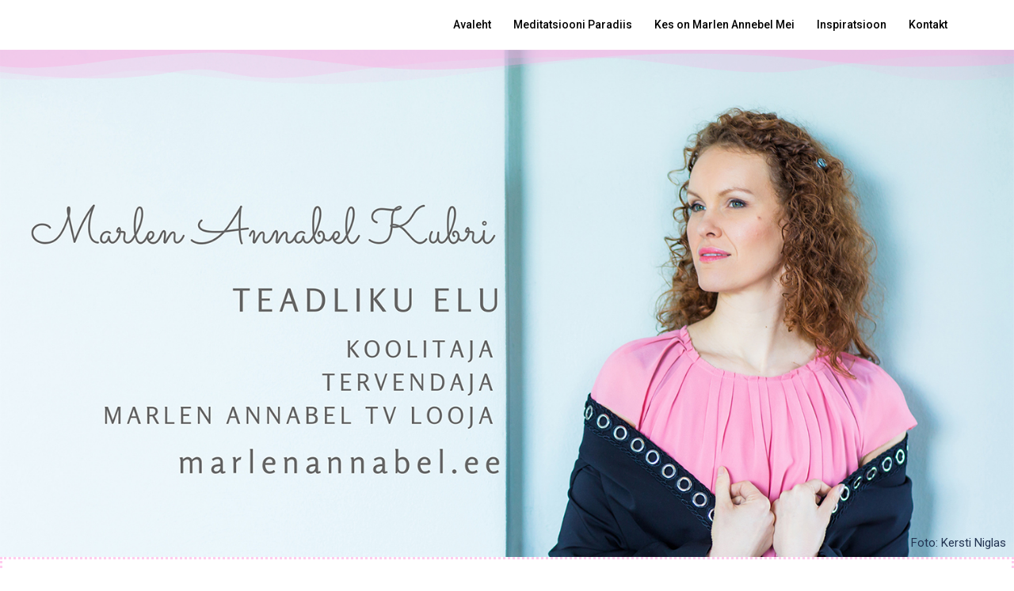

--- FILE ---
content_type: text/html; charset=UTF-8
request_url: https://www.marlenannabel.ee/
body_size: 17591
content:
<!DOCTYPE html>
<html lang="en-US">
<head>
<meta charset="UTF-8">
<meta name="viewport" content="width=device-width, initial-scale=1">
<link rel="profile" href="http://gmpg.org/xfn/11">
<link rel="pingback" href="https://www.marlenannabel.ee/xmlrpc.php">

<title></title>
<meta name='robots' content='max-image-preview:large' />
	<style>img:is([sizes="auto" i], [sizes^="auto," i]) { contain-intrinsic-size: 3000px 1500px }</style>
	<link rel="alternate" type="application/rss+xml" title=" &raquo; Feed" href="https://www.marlenannabel.ee/feed/" />
<link rel="alternate" type="application/rss+xml" title=" &raquo; Comments Feed" href="https://www.marlenannabel.ee/comments/feed/" />
<link rel='stylesheet' id='sydney-bootstrap-css' href='https://www.marlenannabel.ee/wp-content/themes/sydney/css/bootstrap/bootstrap.min.css?ver=1' type='text/css' media='all' />
<style id='classic-theme-styles-inline-css' type='text/css'>
/*! This file is auto-generated */
.wp-block-button__link{color:#fff;background-color:#32373c;border-radius:9999px;box-shadow:none;text-decoration:none;padding:calc(.667em + 2px) calc(1.333em + 2px);font-size:1.125em}.wp-block-file__button{background:#32373c;color:#fff;text-decoration:none}
</style>
<style id='global-styles-inline-css' type='text/css'>
:root{--wp--preset--aspect-ratio--square: 1;--wp--preset--aspect-ratio--4-3: 4/3;--wp--preset--aspect-ratio--3-4: 3/4;--wp--preset--aspect-ratio--3-2: 3/2;--wp--preset--aspect-ratio--2-3: 2/3;--wp--preset--aspect-ratio--16-9: 16/9;--wp--preset--aspect-ratio--9-16: 9/16;--wp--preset--color--black: #000000;--wp--preset--color--cyan-bluish-gray: #abb8c3;--wp--preset--color--white: #ffffff;--wp--preset--color--pale-pink: #f78da7;--wp--preset--color--vivid-red: #cf2e2e;--wp--preset--color--luminous-vivid-orange: #ff6900;--wp--preset--color--luminous-vivid-amber: #fcb900;--wp--preset--color--light-green-cyan: #7bdcb5;--wp--preset--color--vivid-green-cyan: #00d084;--wp--preset--color--pale-cyan-blue: #8ed1fc;--wp--preset--color--vivid-cyan-blue: #0693e3;--wp--preset--color--vivid-purple: #9b51e0;--wp--preset--gradient--vivid-cyan-blue-to-vivid-purple: linear-gradient(135deg,rgba(6,147,227,1) 0%,rgb(155,81,224) 100%);--wp--preset--gradient--light-green-cyan-to-vivid-green-cyan: linear-gradient(135deg,rgb(122,220,180) 0%,rgb(0,208,130) 100%);--wp--preset--gradient--luminous-vivid-amber-to-luminous-vivid-orange: linear-gradient(135deg,rgba(252,185,0,1) 0%,rgba(255,105,0,1) 100%);--wp--preset--gradient--luminous-vivid-orange-to-vivid-red: linear-gradient(135deg,rgba(255,105,0,1) 0%,rgb(207,46,46) 100%);--wp--preset--gradient--very-light-gray-to-cyan-bluish-gray: linear-gradient(135deg,rgb(238,238,238) 0%,rgb(169,184,195) 100%);--wp--preset--gradient--cool-to-warm-spectrum: linear-gradient(135deg,rgb(74,234,220) 0%,rgb(151,120,209) 20%,rgb(207,42,186) 40%,rgb(238,44,130) 60%,rgb(251,105,98) 80%,rgb(254,248,76) 100%);--wp--preset--gradient--blush-light-purple: linear-gradient(135deg,rgb(255,206,236) 0%,rgb(152,150,240) 100%);--wp--preset--gradient--blush-bordeaux: linear-gradient(135deg,rgb(254,205,165) 0%,rgb(254,45,45) 50%,rgb(107,0,62) 100%);--wp--preset--gradient--luminous-dusk: linear-gradient(135deg,rgb(255,203,112) 0%,rgb(199,81,192) 50%,rgb(65,88,208) 100%);--wp--preset--gradient--pale-ocean: linear-gradient(135deg,rgb(255,245,203) 0%,rgb(182,227,212) 50%,rgb(51,167,181) 100%);--wp--preset--gradient--electric-grass: linear-gradient(135deg,rgb(202,248,128) 0%,rgb(113,206,126) 100%);--wp--preset--gradient--midnight: linear-gradient(135deg,rgb(2,3,129) 0%,rgb(40,116,252) 100%);--wp--preset--font-size--small: 13px;--wp--preset--font-size--medium: 20px;--wp--preset--font-size--large: 36px;--wp--preset--font-size--x-large: 42px;--wp--preset--spacing--20: 0.44rem;--wp--preset--spacing--30: 0.67rem;--wp--preset--spacing--40: 1rem;--wp--preset--spacing--50: 1.5rem;--wp--preset--spacing--60: 2.25rem;--wp--preset--spacing--70: 3.38rem;--wp--preset--spacing--80: 5.06rem;--wp--preset--shadow--natural: 6px 6px 9px rgba(0, 0, 0, 0.2);--wp--preset--shadow--deep: 12px 12px 50px rgba(0, 0, 0, 0.4);--wp--preset--shadow--sharp: 6px 6px 0px rgba(0, 0, 0, 0.2);--wp--preset--shadow--outlined: 6px 6px 0px -3px rgba(255, 255, 255, 1), 6px 6px rgba(0, 0, 0, 1);--wp--preset--shadow--crisp: 6px 6px 0px rgba(0, 0, 0, 1);}:where(.is-layout-flex){gap: 0.5em;}:where(.is-layout-grid){gap: 0.5em;}body .is-layout-flex{display: flex;}.is-layout-flex{flex-wrap: wrap;align-items: center;}.is-layout-flex > :is(*, div){margin: 0;}body .is-layout-grid{display: grid;}.is-layout-grid > :is(*, div){margin: 0;}:where(.wp-block-columns.is-layout-flex){gap: 2em;}:where(.wp-block-columns.is-layout-grid){gap: 2em;}:where(.wp-block-post-template.is-layout-flex){gap: 1.25em;}:where(.wp-block-post-template.is-layout-grid){gap: 1.25em;}.has-black-color{color: var(--wp--preset--color--black) !important;}.has-cyan-bluish-gray-color{color: var(--wp--preset--color--cyan-bluish-gray) !important;}.has-white-color{color: var(--wp--preset--color--white) !important;}.has-pale-pink-color{color: var(--wp--preset--color--pale-pink) !important;}.has-vivid-red-color{color: var(--wp--preset--color--vivid-red) !important;}.has-luminous-vivid-orange-color{color: var(--wp--preset--color--luminous-vivid-orange) !important;}.has-luminous-vivid-amber-color{color: var(--wp--preset--color--luminous-vivid-amber) !important;}.has-light-green-cyan-color{color: var(--wp--preset--color--light-green-cyan) !important;}.has-vivid-green-cyan-color{color: var(--wp--preset--color--vivid-green-cyan) !important;}.has-pale-cyan-blue-color{color: var(--wp--preset--color--pale-cyan-blue) !important;}.has-vivid-cyan-blue-color{color: var(--wp--preset--color--vivid-cyan-blue) !important;}.has-vivid-purple-color{color: var(--wp--preset--color--vivid-purple) !important;}.has-black-background-color{background-color: var(--wp--preset--color--black) !important;}.has-cyan-bluish-gray-background-color{background-color: var(--wp--preset--color--cyan-bluish-gray) !important;}.has-white-background-color{background-color: var(--wp--preset--color--white) !important;}.has-pale-pink-background-color{background-color: var(--wp--preset--color--pale-pink) !important;}.has-vivid-red-background-color{background-color: var(--wp--preset--color--vivid-red) !important;}.has-luminous-vivid-orange-background-color{background-color: var(--wp--preset--color--luminous-vivid-orange) !important;}.has-luminous-vivid-amber-background-color{background-color: var(--wp--preset--color--luminous-vivid-amber) !important;}.has-light-green-cyan-background-color{background-color: var(--wp--preset--color--light-green-cyan) !important;}.has-vivid-green-cyan-background-color{background-color: var(--wp--preset--color--vivid-green-cyan) !important;}.has-pale-cyan-blue-background-color{background-color: var(--wp--preset--color--pale-cyan-blue) !important;}.has-vivid-cyan-blue-background-color{background-color: var(--wp--preset--color--vivid-cyan-blue) !important;}.has-vivid-purple-background-color{background-color: var(--wp--preset--color--vivid-purple) !important;}.has-black-border-color{border-color: var(--wp--preset--color--black) !important;}.has-cyan-bluish-gray-border-color{border-color: var(--wp--preset--color--cyan-bluish-gray) !important;}.has-white-border-color{border-color: var(--wp--preset--color--white) !important;}.has-pale-pink-border-color{border-color: var(--wp--preset--color--pale-pink) !important;}.has-vivid-red-border-color{border-color: var(--wp--preset--color--vivid-red) !important;}.has-luminous-vivid-orange-border-color{border-color: var(--wp--preset--color--luminous-vivid-orange) !important;}.has-luminous-vivid-amber-border-color{border-color: var(--wp--preset--color--luminous-vivid-amber) !important;}.has-light-green-cyan-border-color{border-color: var(--wp--preset--color--light-green-cyan) !important;}.has-vivid-green-cyan-border-color{border-color: var(--wp--preset--color--vivid-green-cyan) !important;}.has-pale-cyan-blue-border-color{border-color: var(--wp--preset--color--pale-cyan-blue) !important;}.has-vivid-cyan-blue-border-color{border-color: var(--wp--preset--color--vivid-cyan-blue) !important;}.has-vivid-purple-border-color{border-color: var(--wp--preset--color--vivid-purple) !important;}.has-vivid-cyan-blue-to-vivid-purple-gradient-background{background: var(--wp--preset--gradient--vivid-cyan-blue-to-vivid-purple) !important;}.has-light-green-cyan-to-vivid-green-cyan-gradient-background{background: var(--wp--preset--gradient--light-green-cyan-to-vivid-green-cyan) !important;}.has-luminous-vivid-amber-to-luminous-vivid-orange-gradient-background{background: var(--wp--preset--gradient--luminous-vivid-amber-to-luminous-vivid-orange) !important;}.has-luminous-vivid-orange-to-vivid-red-gradient-background{background: var(--wp--preset--gradient--luminous-vivid-orange-to-vivid-red) !important;}.has-very-light-gray-to-cyan-bluish-gray-gradient-background{background: var(--wp--preset--gradient--very-light-gray-to-cyan-bluish-gray) !important;}.has-cool-to-warm-spectrum-gradient-background{background: var(--wp--preset--gradient--cool-to-warm-spectrum) !important;}.has-blush-light-purple-gradient-background{background: var(--wp--preset--gradient--blush-light-purple) !important;}.has-blush-bordeaux-gradient-background{background: var(--wp--preset--gradient--blush-bordeaux) !important;}.has-luminous-dusk-gradient-background{background: var(--wp--preset--gradient--luminous-dusk) !important;}.has-pale-ocean-gradient-background{background: var(--wp--preset--gradient--pale-ocean) !important;}.has-electric-grass-gradient-background{background: var(--wp--preset--gradient--electric-grass) !important;}.has-midnight-gradient-background{background: var(--wp--preset--gradient--midnight) !important;}.has-small-font-size{font-size: var(--wp--preset--font-size--small) !important;}.has-medium-font-size{font-size: var(--wp--preset--font-size--medium) !important;}.has-large-font-size{font-size: var(--wp--preset--font-size--large) !important;}.has-x-large-font-size{font-size: var(--wp--preset--font-size--x-large) !important;}
:where(.wp-block-post-template.is-layout-flex){gap: 1.25em;}:where(.wp-block-post-template.is-layout-grid){gap: 1.25em;}
:where(.wp-block-columns.is-layout-flex){gap: 2em;}:where(.wp-block-columns.is-layout-grid){gap: 2em;}
:root :where(.wp-block-pullquote){font-size: 1.5em;line-height: 1.6;}
</style>
<link rel='stylesheet' id='contact-form-7-css' href='https://www.marlenannabel.ee/wp-content/plugins/contact-form-7/includes/css/styles.css?ver=6.1.4' type='text/css' media='all' />
<link rel='stylesheet' id='sydney-style-css' href='https://www.marlenannabel.ee/wp-content/themes/sydney/style.css?ver=20230821' type='text/css' media='all' />
<!--[if lte IE 9]>
<link rel='stylesheet' id='sydney-ie9-css' href='https://www.marlenannabel.ee/wp-content/themes/sydney/css/ie9.css?ver=6.7.4' type='text/css' media='all' />
<![endif]-->
<link rel='stylesheet' id='sydney-elementor-css' href='https://www.marlenannabel.ee/wp-content/themes/sydney/css/components/elementor.min.css?ver=20220824' type='text/css' media='all' />
<link rel='stylesheet' id='sydney-style-min-css' href='https://www.marlenannabel.ee/wp-content/themes/sydney/css/styles.min.css?ver=20240307' type='text/css' media='all' />
<style id='sydney-style-min-inline-css' type='text/css'>
.site-header{background-color:rgba(255,255,255,0.9);}.woocommerce ul.products li.product{text-align:center;}.header-image{background-size:cover;}.header-image{height:20px;}.site-header.fixed{position:absolute;}:root{--sydney-global-color-1:#ff8cd8;--sydney-global-color-2:#b73d3d;--sydney-global-color-3:#233452;--sydney-global-color-4:#00102E;--sydney-global-color-5:#737C8C;--sydney-global-color-6:#00102E;--sydney-global-color-7:#F4F5F7;--sydney-global-color-8:#dbdbdb;--sydney-global-color-9:#ffffff;}.llms-student-dashboard .llms-button-secondary:hover,.llms-button-action:hover,.read-more-gt,.widget-area .widget_fp_social a,#mainnav ul li a:hover,.sydney_contact_info_widget span,.roll-team .team-content .name,.roll-team .team-item .team-pop .team-social li:hover a,.roll-infomation li.address:before,.roll-infomation li.phone:before,.roll-infomation li.email:before,.roll-testimonials .name,.roll-button.border,.roll-button:hover,.roll-icon-list .icon i,.roll-icon-list .content h3 a:hover,.roll-icon-box.white .content h3 a,.roll-icon-box .icon i,.roll-icon-box .content h3 a:hover,.switcher-container .switcher-icon a:focus,.go-top:hover,.hentry .meta-post a:hover,#mainnav > ul > li > a.active,#mainnav > ul > li > a:hover,button:hover,input[type="button"]:hover,input[type="reset"]:hover,input[type="submit"]:hover,.text-color,.social-menu-widget a,.social-menu-widget a:hover,.archive .team-social li a,a,h1 a,h2 a,h3 a,h4 a,h5 a,h6 a,.classic-alt .meta-post a,.single .hentry .meta-post a,.content-area.modern .hentry .meta-post span:before,.content-area.modern .post-cat{color:var(--sydney-global-color-1)}.llms-student-dashboard .llms-button-secondary,.llms-button-action,.woocommerce #respond input#submit,.woocommerce a.button,.woocommerce button.button,.woocommerce input.button,.project-filter li a.active,.project-filter li a:hover,.preloader .pre-bounce1,.preloader .pre-bounce2,.roll-team .team-item .team-pop,.roll-progress .progress-animate,.roll-socials li a:hover,.roll-project .project-item .project-pop,.roll-project .project-filter li.active,.roll-project .project-filter li:hover,.roll-button.light:hover,.roll-button.border:hover,.roll-button,.roll-icon-box.white .icon,.owl-theme .owl-controls .owl-page.active span,.owl-theme .owl-controls.clickable .owl-page:hover span,.go-top,.bottom .socials li:hover a,.sidebar .widget:before,.blog-pagination ul li.active,.blog-pagination ul li:hover a,.content-area .hentry:after,.text-slider .maintitle:after,.error-wrap #search-submit:hover,#mainnav .sub-menu li:hover > a,#mainnav ul li ul:after,button,input[type="button"],input[type="reset"],input[type="submit"],.panel-grid-cell .widget-title:after,.cart-amount{background-color:var(--sydney-global-color-1)}.llms-student-dashboard .llms-button-secondary,.llms-student-dashboard .llms-button-secondary:hover,.llms-button-action,.llms-button-action:hover,.roll-socials li a:hover,.roll-socials li a,.roll-button.light:hover,.roll-button.border,.roll-button,.roll-icon-list .icon,.roll-icon-box .icon,.owl-theme .owl-controls .owl-page span,.comment .comment-detail,.widget-tags .tag-list a:hover,.blog-pagination ul li,.error-wrap #search-submit:hover,textarea:focus,input[type="text"]:focus,input[type="password"]:focus,input[type="datetime"]:focus,input[type="datetime-local"]:focus,input[type="date"]:focus,input[type="month"]:focus,input[type="time"]:focus,input[type="week"]:focus,input[type="number"]:focus,input[type="email"]:focus,input[type="url"]:focus,input[type="search"]:focus,input[type="tel"]:focus,input[type="color"]:focus,button,input[type="button"],input[type="reset"],input[type="submit"],.archive .team-social li a{border-color:var(--sydney-global-color-1)}.sydney_contact_info_widget span{fill:var(--sydney-global-color-1);}.go-top:hover svg{stroke:var(--sydney-global-color-1);}.site-header.float-header{background-color:rgba(255,255,255,0.9);}@media only screen and (max-width:1024px){.site-header{background-color:#ffffff;}}#mainnav ul li a,#mainnav ul li::before{color:#000000}#mainnav .sub-menu li a{color:#000000}#mainnav .sub-menu li a{background:#ffffff}.text-slider .maintitle,.text-slider .subtitle{color:#ffffff}body{color:}#secondary{background-color:#ffffff}#secondary,#secondary a:not(.wp-block-button__link){color:#737C8C}.btn-menu .sydney-svg-icon{fill:#000000}#mainnav ul li a:hover,.main-header #mainnav .menu > li > a:hover{color:#f4b0f1}.overlay{background-color:#000000}.page-wrap{padding-top:20px;}.page-wrap{padding-bottom:100px;}@media only screen and (max-width:1025px){.mobile-slide{display:block;}.slide-item{background-image:none !important;}.header-slider{}.slide-item{height:auto !important;}.slide-inner{min-height:initial;}}.go-top.show{border-radius:2px;bottom:10px;}.go-top.position-right{right:20px;}.go-top.position-left{left:20px;}.go-top{background-color:;}.go-top:hover{background-color:;}.go-top{color:;}.go-top svg{stroke:;}.go-top:hover{color:;}.go-top:hover svg{stroke:;}.go-top .sydney-svg-icon,.go-top .sydney-svg-icon svg{width:16px;height:16px;}.go-top{padding:15px;}.site-info{border-top:0;}.footer-widgets-grid{gap:30px;}@media (min-width:992px){.footer-widgets-grid{padding-top:95px;padding-bottom:95px;}}@media (min-width:576px) and (max-width:991px){.footer-widgets-grid{padding-top:60px;padding-bottom:60px;}}@media (max-width:575px){.footer-widgets-grid{padding-top:60px;padding-bottom:60px;}}@media (min-width:992px){.sidebar-column .widget .widget-title{font-size:22px;}}@media (min-width:576px) and (max-width:991px){.sidebar-column .widget .widget-title{font-size:22px;}}@media (max-width:575px){.sidebar-column .widget .widget-title{font-size:22px;}}@media (min-width:992px){.footer-widgets{font-size:16px;}}@media (min-width:576px) and (max-width:991px){.footer-widgets{font-size:16px;}}@media (max-width:575px){.footer-widgets{font-size:16px;}}.footer-widgets{background-color:#ffffff;}.sidebar-column .widget .widget-title{color:;}.sidebar-column .widget h1,.sidebar-column .widget h2,.sidebar-column .widget h3,.sidebar-column .widget h4,.sidebar-column .widget h5,.sidebar-column .widget h6{color:;}.sidebar-column .widget{color:#000000;}.sidebar-column .widget a{color:;}.sidebar-column .widget a:hover{color:;}.site-footer{background-color:#ffffff;}.site-info,.site-info a{color:#ffffff;}.site-info .sydney-svg-icon svg{fill:#ffffff;}.site-info{padding-top:20px;padding-bottom:20px;}@media (min-width:992px){button,.roll-button,a.button,.wp-block-button__link,input[type="button"],input[type="reset"],input[type="submit"]{padding-top:12px;padding-bottom:12px;}}@media (min-width:576px) and (max-width:991px){button,.roll-button,a.button,.wp-block-button__link,input[type="button"],input[type="reset"],input[type="submit"]{padding-top:12px;padding-bottom:12px;}}@media (max-width:575px){button,.roll-button,a.button,.wp-block-button__link,input[type="button"],input[type="reset"],input[type="submit"]{padding-top:12px;padding-bottom:12px;}}@media (min-width:992px){button,.roll-button,a.button,.wp-block-button__link,input[type="button"],input[type="reset"],input[type="submit"]{padding-left:35px;padding-right:35px;}}@media (min-width:576px) and (max-width:991px){button,.roll-button,a.button,.wp-block-button__link,input[type="button"],input[type="reset"],input[type="submit"]{padding-left:35px;padding-right:35px;}}@media (max-width:575px){button,.roll-button,a.button,.wp-block-button__link,input[type="button"],input[type="reset"],input[type="submit"]{padding-left:35px;padding-right:35px;}}button,.roll-button,a.button,.wp-block-button__link,input[type="button"],input[type="reset"],input[type="submit"]{border-radius:0;}@media (min-width:992px){button,.roll-button,a.button,.wp-block-button__link,input[type="button"],input[type="reset"],input[type="submit"]{font-size:14px;}}@media (min-width:576px) and (max-width:991px){button,.roll-button,a.button,.wp-block-button__link,input[type="button"],input[type="reset"],input[type="submit"]{font-size:14px;}}@media (max-width:575px){button,.roll-button,a.button,.wp-block-button__link,input[type="button"],input[type="reset"],input[type="submit"]{font-size:14px;}}button,.roll-button,a.button,.wp-block-button__link,input[type="button"],input[type="reset"],input[type="submit"]{text-transform:uppercase;}button,div.wpforms-container-full .wpforms-form input[type=submit],div.wpforms-container-full .wpforms-form button[type=submit],div.wpforms-container-full .wpforms-form .wpforms-page-button,.roll-button,a.button,.wp-block-button__link,input[type="button"],input[type="reset"],input[type="submit"]{background-color:;}button:hover,div.wpforms-container-full .wpforms-form input[type=submit]:hover,div.wpforms-container-full .wpforms-form button[type=submit]:hover,div.wpforms-container-full .wpforms-form .wpforms-page-button:hover,.roll-button:hover,a.button:hover,.wp-block-button__link:hover,input[type="button"]:hover,input[type="reset"]:hover,input[type="submit"]:hover{background-color:;}button,div.wpforms-container-full .wpforms-form input[type=submit],div.wpforms-container-full .wpforms-form button[type=submit],div.wpforms-container-full .wpforms-form .wpforms-page-button,.checkout-button.button,a.button,.wp-block-button__link,input[type="button"],input[type="reset"],input[type="submit"]{color:;}button:hover,div.wpforms-container-full .wpforms-form input[type=submit]:hover,div.wpforms-container-full .wpforms-form button[type=submit]:hover,div.wpforms-container-full .wpforms-form .wpforms-page-button:hover,.roll-button:hover,a.button:hover,.wp-block-button__link:hover,input[type="button"]:hover,input[type="reset"]:hover,input[type="submit"]:hover{color:;}.is-style-outline .wp-block-button__link,div.wpforms-container-full .wpforms-form input[type=submit],div.wpforms-container-full .wpforms-form button[type=submit],div.wpforms-container-full .wpforms-form .wpforms-page-button,.roll-button,.wp-block-button__link.is-style-outline,button,a.button,.wp-block-button__link,input[type="button"],input[type="reset"],input[type="submit"]{border-color:;}button:hover,div.wpforms-container-full .wpforms-form input[type=submit]:hover,div.wpforms-container-full .wpforms-form button[type=submit]:hover,div.wpforms-container-full .wpforms-form .wpforms-page-button:hover,.roll-button:hover,a.button:hover,.wp-block-button__link:hover,input[type="button"]:hover,input[type="reset"]:hover,input[type="submit"]:hover{border-color:;}.posts-layout .list-image{width:30%;}.posts-layout .list-content{width:70%;}.content-area:not(.layout4):not(.layout6) .posts-layout .entry-thumb{margin:0 0 24px 0;}.layout4 .entry-thumb,.layout6 .entry-thumb{margin:0 24px 0 0;}.layout6 article:nth-of-type(even) .list-image .entry-thumb{margin:0 0 0 24px;}.posts-layout .entry-header{margin-bottom:24px;}.posts-layout .entry-meta.below-excerpt{margin:15px 0 0;}.posts-layout .entry-meta.above-title{margin:0 0 15px;}.single .entry-header .entry-title{color:;}.single .entry-header .entry-meta,.single .entry-header .entry-meta a{color:;}@media (min-width:992px){.single .entry-meta{font-size:12px;}}@media (min-width:576px) and (max-width:991px){.single .entry-meta{font-size:12px;}}@media (max-width:575px){.single .entry-meta{font-size:12px;}}@media (min-width:992px){.single .entry-header .entry-title{font-size:48px;}}@media (min-width:576px) and (max-width:991px){.single .entry-header .entry-title{font-size:32px;}}@media (max-width:575px){.single .entry-header .entry-title{font-size:32px;}}.posts-layout .entry-post{color:#233452;}.posts-layout .entry-title a{color:#00102E;}.posts-layout .author,.posts-layout .entry-meta a{color:#737C8C;}@media (min-width:992px){.posts-layout .entry-post{font-size:16px;}}@media (min-width:576px) and (max-width:991px){.posts-layout .entry-post{font-size:16px;}}@media (max-width:575px){.posts-layout .entry-post{font-size:16px;}}@media (min-width:992px){.posts-layout .entry-meta{font-size:12px;}}@media (min-width:576px) and (max-width:991px){.posts-layout .entry-meta{font-size:12px;}}@media (max-width:575px){.posts-layout .entry-meta{font-size:12px;}}@media (min-width:992px){.posts-layout .entry-title{font-size:32px;}}@media (min-width:576px) and (max-width:991px){.posts-layout .entry-title{font-size:32px;}}@media (max-width:575px){.posts-layout .entry-title{font-size:32px;}}.single .entry-header{margin-bottom:40px;}.single .entry-thumb{margin-bottom:40px;}.single .entry-meta-above{margin-bottom:24px;}.single .entry-meta-below{margin-top:24px;}@media (min-width:992px){.custom-logo-link img{max-width:180px;}}@media (min-width:576px) and (max-width:991px){.custom-logo-link img{max-width:100px;}}@media (max-width:575px){.custom-logo-link img{max-width:100px;}}.main-header,.bottom-header-row{border-bottom:0 solid rgba(255,255,255,0.1);}.header_layout_3,.header_layout_4,.header_layout_5{border-bottom:1px solid rgba(255,255,255,0.1);}.main-header,.header-search-form{background-color:;}.main-header.sticky-active{background-color:;}.main-header .site-title a,.main-header .site-description,.main-header #mainnav .menu > li > a,#mainnav .nav-menu > li > a,.main-header .header-contact a{color:;}.main-header .sydney-svg-icon svg,.main-header .dropdown-symbol .sydney-svg-icon svg{fill:;}.sticky-active .main-header .site-title a,.sticky-active .main-header .site-description,.sticky-active .main-header #mainnav .menu > li > a,.sticky-active .main-header .header-contact a,.sticky-active .main-header .logout-link,.sticky-active .main-header .html-item,.sticky-active .main-header .sydney-login-toggle{color:;}.sticky-active .main-header .sydney-svg-icon svg,.sticky-active .main-header .dropdown-symbol .sydney-svg-icon svg{fill:;}.bottom-header-row{background-color:;}.bottom-header-row,.bottom-header-row .header-contact a,.bottom-header-row #mainnav .menu > li > a{color:;}.bottom-header-row #mainnav .menu > li > a:hover{color:;}.bottom-header-row .header-item svg,.dropdown-symbol .sydney-svg-icon svg{fill:;}.main-header .main-header-inner,.main-header .top-header-row{padding-top:15px;padding-bottom:15px;}.bottom-header-inner{padding-top:15px;padding-bottom:15px;}.bottom-header-row #mainnav ul ul li,.main-header #mainnav ul ul li{background-color:;}.bottom-header-row #mainnav ul ul li a,.bottom-header-row #mainnav ul ul li:hover a,.main-header #mainnav ul ul li:hover a,.main-header #mainnav ul ul li a{color:;}.bottom-header-row #mainnav ul ul li svg,.main-header #mainnav ul ul li svg{fill:;}#mainnav .sub-menu li:hover>a,.main-header #mainnav ul ul li:hover>a{color:;}.main-header-cart .count-number{color:;}.main-header-cart .widget_shopping_cart .widgettitle:after,.main-header-cart .widget_shopping_cart .woocommerce-mini-cart__buttons:before{background-color:rgba(33,33,33,0.9);}.sydney-offcanvas-menu .mainnav ul li,.mobile-header-item.offcanvas-items,.mobile-header-item.offcanvas-items .social-profile{text-align:left;}.sydney-offcanvas-menu #mainnav ul ul a{color:;}.sydney-offcanvas-menu #mainnav > div > ul > li > a{font-size:18px;}.sydney-offcanvas-menu #mainnav ul ul li a{font-size:16px;}.sydney-offcanvas-menu .mainnav a{padding:10px 0;}#masthead-mobile{background-color:;}#masthead-mobile .site-description,#masthead-mobile a:not(.button){color:;}#masthead-mobile svg{fill:;}.mobile-header{padding-top:15px;padding-bottom:15px;}.sydney-offcanvas-menu{background-color:;}.offcanvas-header-custom-text,.sydney-offcanvas-menu,.sydney-offcanvas-menu #mainnav a:not(.button),.sydney-offcanvas-menu a:not(.button){color:#ffffff;}.sydney-offcanvas-menu svg,.sydney-offcanvas-menu .dropdown-symbol .sydney-svg-icon svg{fill:#ffffff;}@media (min-width:992px){.site-logo{max-height:100px;}}@media (min-width:576px) and (max-width:991px){.site-logo{max-height:100px;}}@media (max-width:575px){.site-logo{max-height:100px;}}.site-title a,.site-title a:visited,.main-header .site-title a,.main-header .site-title a:visited{color:}.site-description,.main-header .site-description{color:}@media (min-width:992px){.site-title{font-size:32px;}}@media (min-width:576px) and (max-width:991px){.site-title{font-size:24px;}}@media (max-width:575px){.site-title{font-size:20px;}}@media (min-width:992px){.site-description{font-size:16px;}}@media (min-width:576px) and (max-width:991px){.site-description{font-size:16px;}}@media (max-width:575px){.site-description{font-size:16px;}}h1,h2,h3,h4,h5,h6,.site-title{text-decoration:;text-transform:;font-style:;line-height:1.2;letter-spacing:px;}@media (min-width:992px){h1:not(.site-title){font-size:48px;}}@media (min-width:576px) and (max-width:991px){h1:not(.site-title){font-size:42px;}}@media (max-width:575px){h1:not(.site-title){font-size:32px;}}@media (min-width:992px){h2{font-size:38px;}}@media (min-width:576px) and (max-width:991px){h2{font-size:32px;}}@media (max-width:575px){h2{font-size:24px;}}@media (min-width:992px){h3{font-size:32px;}}@media (min-width:576px) and (max-width:991px){h3{font-size:24px;}}@media (max-width:575px){h3{font-size:20px;}}@media (min-width:992px){h4{font-size:24px;}}@media (min-width:576px) and (max-width:991px){h4{font-size:18px;}}@media (max-width:575px){h4{font-size:16px;}}@media (min-width:992px){h5{font-size:20px;}}@media (min-width:576px) and (max-width:991px){h5{font-size:16px;}}@media (max-width:575px){h5{font-size:16px;}}@media (min-width:992px){h6{font-size:18px;}}@media (min-width:576px) and (max-width:991px){h6{font-size:16px;}}@media (max-width:575px){h6{font-size:16px;}}p,.posts-layout .entry-post{text-decoration:}body,.posts-layout .entry-post{text-transform:;font-style:;line-height:1.68;letter-spacing:px;}@media (min-width:992px){body{font-size:16px;}}@media (min-width:576px) and (max-width:991px){body{font-size:16px;}}@media (max-width:575px){body{font-size:16px;}}@media (min-width:992px){.woocommerce div.product .product-gallery-summary .entry-title{font-size:32px;}}@media (min-width:576px) and (max-width:991px){.woocommerce div.product .product-gallery-summary .entry-title{font-size:32px;}}@media (max-width:575px){.woocommerce div.product .product-gallery-summary .entry-title{font-size:32px;}}@media (min-width:992px){.woocommerce div.product .product-gallery-summary .price .amount{font-size:24px;}}@media (min-width:576px) and (max-width:991px){.woocommerce div.product .product-gallery-summary .price .amount{font-size:24px;}}@media (max-width:575px){.woocommerce div.product .product-gallery-summary .price .amount{font-size:24px;}}.woocommerce ul.products li.product .col-md-7 > *,.woocommerce ul.products li.product .col-md-8 > *,.woocommerce ul.products li.product > *{margin-bottom:12px;}.wc-block-grid__product-onsale,span.onsale{border-radius:0;top:20px!important;left:20px!important;}.wc-block-grid__product-onsale,.products span.onsale{left:auto!important;right:20px;}.wc-block-grid__product-onsale,span.onsale{color:;}.wc-block-grid__product-onsale,span.onsale{background-color:;}ul.wc-block-grid__products li.wc-block-grid__product .wc-block-grid__product-title,ul.wc-block-grid__products li.wc-block-grid__product .woocommerce-loop-product__title,ul.wc-block-grid__products li.product .wc-block-grid__product-title,ul.wc-block-grid__products li.product .woocommerce-loop-product__title,ul.products li.wc-block-grid__product .wc-block-grid__product-title,ul.products li.wc-block-grid__product .woocommerce-loop-product__title,ul.products li.product .wc-block-grid__product-title,ul.products li.product .woocommerce-loop-product__title,ul.products li.product .woocommerce-loop-category__title,.woocommerce-loop-product__title .botiga-wc-loop-product__title{color:;}a.wc-forward:not(.checkout-button){color:;}a.wc-forward:not(.checkout-button):hover{color:;}.woocommerce-pagination li .page-numbers:hover{color:;}.woocommerce-sorting-wrapper{border-color:rgba(33,33,33,0.9);}ul.products li.product-category .woocommerce-loop-category__title{text-align:center;}ul.products li.product-category > a,ul.products li.product-category > a > img{border-radius:0;}.entry-content a:not(.button):not(.elementor-button-link):not(.wp-block-button__link){color:;}.entry-content a:not(.button):not(.elementor-button-link):not(.wp-block-button__link):hover{color:;}h1{color:;}h2{color:;}h3{color:;}h4{color:;}h5{color:;}h6{color:;}div.wpforms-container-full .wpforms-form input[type=date],div.wpforms-container-full .wpforms-form input[type=datetime],div.wpforms-container-full .wpforms-form input[type=datetime-local],div.wpforms-container-full .wpforms-form input[type=email],div.wpforms-container-full .wpforms-form input[type=month],div.wpforms-container-full .wpforms-form input[type=number],div.wpforms-container-full .wpforms-form input[type=password],div.wpforms-container-full .wpforms-form input[type=range],div.wpforms-container-full .wpforms-form input[type=search],div.wpforms-container-full .wpforms-form input[type=tel],div.wpforms-container-full .wpforms-form input[type=text],div.wpforms-container-full .wpforms-form input[type=time],div.wpforms-container-full .wpforms-form input[type=url],div.wpforms-container-full .wpforms-form input[type=week],div.wpforms-container-full .wpforms-form select,div.wpforms-container-full .wpforms-form textarea,input[type="text"],input[type="email"],input[type="url"],input[type="password"],input[type="search"],input[type="number"],input[type="tel"],input[type="range"],input[type="date"],input[type="month"],input[type="week"],input[type="time"],input[type="datetime"],input[type="datetime-local"],input[type="color"],textarea,select,.woocommerce .select2-container .select2-selection--single,.woocommerce-page .select2-container .select2-selection--single,input[type="text"]:focus,input[type="email"]:focus,input[type="url"]:focus,input[type="password"]:focus,input[type="search"]:focus,input[type="number"]:focus,input[type="tel"]:focus,input[type="range"]:focus,input[type="date"]:focus,input[type="month"]:focus,input[type="week"]:focus,input[type="time"]:focus,input[type="datetime"]:focus,input[type="datetime-local"]:focus,input[type="color"]:focus,textarea:focus,select:focus,.woocommerce .select2-container .select2-selection--single:focus,.woocommerce-page .select2-container .select2-selection--single:focus,.select2-container--default .select2-selection--single .select2-selection__rendered,.wp-block-search .wp-block-search__input,.wp-block-search .wp-block-search__input:focus{color:;}div.wpforms-container-full .wpforms-form input[type=date],div.wpforms-container-full .wpforms-form input[type=datetime],div.wpforms-container-full .wpforms-form input[type=datetime-local],div.wpforms-container-full .wpforms-form input[type=email],div.wpforms-container-full .wpforms-form input[type=month],div.wpforms-container-full .wpforms-form input[type=number],div.wpforms-container-full .wpforms-form input[type=password],div.wpforms-container-full .wpforms-form input[type=range],div.wpforms-container-full .wpforms-form input[type=search],div.wpforms-container-full .wpforms-form input[type=tel],div.wpforms-container-full .wpforms-form input[type=text],div.wpforms-container-full .wpforms-form input[type=time],div.wpforms-container-full .wpforms-form input[type=url],div.wpforms-container-full .wpforms-form input[type=week],div.wpforms-container-full .wpforms-form select,div.wpforms-container-full .wpforms-form textarea,input[type="text"],input[type="email"],input[type="url"],input[type="password"],input[type="search"],input[type="number"],input[type="tel"],input[type="range"],input[type="date"],input[type="month"],input[type="week"],input[type="time"],input[type="datetime"],input[type="datetime-local"],input[type="color"],textarea,select,.woocommerce .select2-container .select2-selection--single,.woocommerce-page .select2-container .select2-selection--single,.woocommerce-cart .woocommerce-cart-form .actions .coupon input[type="text"]{background-color:;}div.wpforms-container-full .wpforms-form input[type=date],div.wpforms-container-full .wpforms-form input[type=datetime],div.wpforms-container-full .wpforms-form input[type=datetime-local],div.wpforms-container-full .wpforms-form input[type=email],div.wpforms-container-full .wpforms-form input[type=month],div.wpforms-container-full .wpforms-form input[type=number],div.wpforms-container-full .wpforms-form input[type=password],div.wpforms-container-full .wpforms-form input[type=range],div.wpforms-container-full .wpforms-form input[type=search],div.wpforms-container-full .wpforms-form input[type=tel],div.wpforms-container-full .wpforms-form input[type=text],div.wpforms-container-full .wpforms-form input[type=time],div.wpforms-container-full .wpforms-form input[type=url],div.wpforms-container-full .wpforms-form input[type=week],div.wpforms-container-full .wpforms-form select,div.wpforms-container-full .wpforms-form textarea,input[type="text"],input[type="email"],input[type="url"],input[type="password"],input[type="search"],input[type="number"],input[type="tel"],input[type="range"],input[type="date"],input[type="month"],input[type="week"],input[type="time"],input[type="datetime"],input[type="datetime-local"],input[type="color"],textarea,select,.woocommerce .select2-container .select2-selection--single,.woocommerce-page .select2-container .select2-selection--single,.woocommerce-account fieldset,.woocommerce-account .woocommerce-form-login,.woocommerce-account .woocommerce-form-register,.woocommerce-cart .woocommerce-cart-form .actions .coupon input[type="text"],.wp-block-search .wp-block-search__input{border-color:;}input::placeholder{color:;opacity:1;}input:-ms-input-placeholder{color:;}input::-ms-input-placeholder{color:;}
:root{--e-global-color-global_color_1:#ff8cd8;--e-global-color-global_color_2:#b73d3d;--e-global-color-global_color_3:#233452;--e-global-color-global_color_4:#00102E;--e-global-color-global_color_5:#737C8C;--e-global-color-global_color_6:#00102E;--e-global-color-global_color_7:#F4F5F7;--e-global-color-global_color_8:#dbdbdb;--e-global-color-global_color_9:#ffffff;}
</style>
<link rel='stylesheet' id='elementor-icons-css' href='https://www.marlenannabel.ee/wp-content/plugins/elementor/assets/lib/eicons/css/elementor-icons.min.css?ver=5.46.0' type='text/css' media='all' />
<link rel='stylesheet' id='elementor-frontend-css' href='https://www.marlenannabel.ee/wp-content/plugins/elementor/assets/css/frontend.min.css?ver=3.34.4' type='text/css' media='all' />
<link rel='stylesheet' id='elementor-post-10944-css' href='https://www.marlenannabel.ee/wp-content/uploads/elementor/css/post-10944.css?ver=1769708169' type='text/css' media='all' />
<link rel='stylesheet' id='font-awesome-5-all-css' href='https://www.marlenannabel.ee/wp-content/plugins/elementor/assets/lib/font-awesome/css/all.min.css?ver=3.34.4' type='text/css' media='all' />
<link rel='stylesheet' id='font-awesome-4-shim-css' href='https://www.marlenannabel.ee/wp-content/plugins/elementor/assets/lib/font-awesome/css/v4-shims.min.css?ver=3.34.4' type='text/css' media='all' />
<link rel='stylesheet' id='widget-heading-css' href='https://www.marlenannabel.ee/wp-content/plugins/elementor/assets/css/widget-heading.min.css?ver=3.34.4' type='text/css' media='all' />
<link rel='stylesheet' id='e-shapes-css' href='https://www.marlenannabel.ee/wp-content/plugins/elementor/assets/css/conditionals/shapes.min.css?ver=3.34.4' type='text/css' media='all' />
<link rel='stylesheet' id='widget-image-css' href='https://www.marlenannabel.ee/wp-content/plugins/elementor/assets/css/widget-image.min.css?ver=3.34.4' type='text/css' media='all' />
<link rel='stylesheet' id='swiper-css' href='https://www.marlenannabel.ee/wp-content/plugins/elementor/assets/lib/swiper/v8/css/swiper.min.css?ver=8.4.5' type='text/css' media='all' />
<link rel='stylesheet' id='e-swiper-css' href='https://www.marlenannabel.ee/wp-content/plugins/elementor/assets/css/conditionals/e-swiper.min.css?ver=3.34.4' type='text/css' media='all' />
<link rel='stylesheet' id='widget-image-carousel-css' href='https://www.marlenannabel.ee/wp-content/plugins/elementor/assets/css/widget-image-carousel.min.css?ver=3.34.4' type='text/css' media='all' />
<link rel='stylesheet' id='widget-spacer-css' href='https://www.marlenannabel.ee/wp-content/plugins/elementor/assets/css/widget-spacer.min.css?ver=3.34.4' type='text/css' media='all' />
<link rel='stylesheet' id='e-animation-grow-css' href='https://www.marlenannabel.ee/wp-content/plugins/elementor/assets/lib/animations/styles/e-animation-grow.min.css?ver=3.34.4' type='text/css' media='all' />
<link rel='stylesheet' id='widget-social-icons-css' href='https://www.marlenannabel.ee/wp-content/plugins/elementor/assets/css/widget-social-icons.min.css?ver=3.34.4' type='text/css' media='all' />
<link rel='stylesheet' id='e-apple-webkit-css' href='https://www.marlenannabel.ee/wp-content/plugins/elementor/assets/css/conditionals/apple-webkit.min.css?ver=3.34.4' type='text/css' media='all' />
<link rel='stylesheet' id='elementor-post-6633-css' href='https://www.marlenannabel.ee/wp-content/uploads/elementor/css/post-6633.css?ver=1769708169' type='text/css' media='all' />
<link rel='stylesheet' id='elementor-gf-roboto-css' href='https://fonts.googleapis.com/css?family=Roboto:100,100italic,200,200italic,300,300italic,400,400italic,500,500italic,600,600italic,700,700italic,800,800italic,900,900italic&#038;display=auto' type='text/css' media='all' />
<link rel='stylesheet' id='elementor-gf-robotoslab-css' href='https://fonts.googleapis.com/css?family=Roboto+Slab:100,100italic,200,200italic,300,300italic,400,400italic,500,500italic,600,600italic,700,700italic,800,800italic,900,900italic&#038;display=auto' type='text/css' media='all' />
<link rel='stylesheet' id='elementor-gf-sacramento-css' href='https://fonts.googleapis.com/css?family=Sacramento:100,100italic,200,200italic,300,300italic,400,400italic,500,500italic,600,600italic,700,700italic,800,800italic,900,900italic&#038;display=auto' type='text/css' media='all' />
<link rel='stylesheet' id='elementor-gf-raleway-css' href='https://fonts.googleapis.com/css?family=Raleway:100,100italic,200,200italic,300,300italic,400,400italic,500,500italic,600,600italic,700,700italic,800,800italic,900,900italic&#038;display=auto' type='text/css' media='all' />
<link rel='stylesheet' id='elementor-icons-shared-0-css' href='https://www.marlenannabel.ee/wp-content/plugins/elementor/assets/lib/font-awesome/css/fontawesome.min.css?ver=5.15.3' type='text/css' media='all' />
<link rel='stylesheet' id='elementor-icons-fa-brands-css' href='https://www.marlenannabel.ee/wp-content/plugins/elementor/assets/lib/font-awesome/css/brands.min.css?ver=5.15.3' type='text/css' media='all' />
<link rel='stylesheet' id='elementor-icons-fa-solid-css' href='https://www.marlenannabel.ee/wp-content/plugins/elementor/assets/lib/font-awesome/css/solid.min.css?ver=5.15.3' type='text/css' media='all' />
<script type="text/javascript" src="https://www.marlenannabel.ee/wp-includes/js/jquery/jquery.min.js?ver=3.7.1" id="jquery-core-js"></script>
<script type="text/javascript" src="https://www.marlenannabel.ee/wp-includes/js/jquery/jquery-migrate.min.js?ver=3.4.1" id="jquery-migrate-js"></script>
<script type="text/javascript" src="https://www.marlenannabel.ee/wp-content/plugins/elementor/assets/lib/font-awesome/js/v4-shims.min.js?ver=3.34.4" id="font-awesome-4-shim-js"></script>
<link rel="https://api.w.org/" href="https://www.marlenannabel.ee/wp-json/" /><link rel="alternate" title="JSON" type="application/json" href="https://www.marlenannabel.ee/wp-json/wp/v2/pages/6633" /><link rel="EditURI" type="application/rsd+xml" title="RSD" href="https://www.marlenannabel.ee/xmlrpc.php?rsd" />
<meta name="generator" content="WordPress 6.7.4" />
<link rel="canonical" href="https://www.marlenannabel.ee/" />
<link rel='shortlink' href='https://www.marlenannabel.ee/' />
<link rel="alternate" title="oEmbed (JSON)" type="application/json+oembed" href="https://www.marlenannabel.ee/wp-json/oembed/1.0/embed?url=https%3A%2F%2Fwww.marlenannabel.ee%2F" />
<link rel="alternate" title="oEmbed (XML)" type="text/xml+oembed" href="https://www.marlenannabel.ee/wp-json/oembed/1.0/embed?url=https%3A%2F%2Fwww.marlenannabel.ee%2F&#038;format=xml" />
<meta name="generator" content="Elementor 3.34.4; features: additional_custom_breakpoints; settings: css_print_method-external, google_font-enabled, font_display-auto">
			<style>
				.e-con.e-parent:nth-of-type(n+4):not(.e-lazyloaded):not(.e-no-lazyload),
				.e-con.e-parent:nth-of-type(n+4):not(.e-lazyloaded):not(.e-no-lazyload) * {
					background-image: none !important;
				}
				@media screen and (max-height: 1024px) {
					.e-con.e-parent:nth-of-type(n+3):not(.e-lazyloaded):not(.e-no-lazyload),
					.e-con.e-parent:nth-of-type(n+3):not(.e-lazyloaded):not(.e-no-lazyload) * {
						background-image: none !important;
					}
				}
				@media screen and (max-height: 640px) {
					.e-con.e-parent:nth-of-type(n+2):not(.e-lazyloaded):not(.e-no-lazyload),
					.e-con.e-parent:nth-of-type(n+2):not(.e-lazyloaded):not(.e-no-lazyload) * {
						background-image: none !important;
					}
				}
			</style>
			</head>

<body class="home page-template page-template-page-templates page-template-page_front-page page-template-page-templatespage_front-page-php page page-id-6633 menu-inline elementor-default elementor-template-full-width elementor-kit-10944 elementor-page elementor-page-6633" >

<span id="toptarget"></span>

	<div class="preloader">
	    <div class="spinner">
	        <div class="pre-bounce1"></div>
	        <div class="pre-bounce2"></div>
	    </div>
	</div>
	

<div id="page" class="hfeed site">
	<a class="skip-link screen-reader-text" href="#content">Skip to content</a>

	<div class="header-clone"></div>	

				<header id="masthead" class="site-header" role="banner" >
				<div class="header-wrap">
					<div class="container">
						<div class="row">
							<div class="col-md-4 col-sm-8 col-xs-12">
															<h1 class="site-title"><a href="https://www.marlenannabel.ee/" rel="home"></a></h1>
								<h2 class="site-description"></h2>	        
														</div>
							<div class="col-md-8 col-sm-4 col-xs-12">
								<div class="btn-menu" ><span class="screen-reader-text">Toggle menu</span><i class="sydney-svg-icon"><svg xmlns="http://www.w3.org/2000/svg" viewBox="0 0 448 512"><path d="M16 132h416c8.837 0 16-7.163 16-16V76c0-8.837-7.163-16-16-16H16C7.163 60 0 67.163 0 76v40c0 8.837 7.163 16 16 16zm0 160h416c8.837 0 16-7.163 16-16v-40c0-8.837-7.163-16-16-16H16c-8.837 0-16 7.163-16 16v40c0 8.837 7.163 16 16 16zm0 160h416c8.837 0 16-7.163 16-16v-40c0-8.837-7.163-16-16-16H16c-8.837 0-16 7.163-16 16v40c0 8.837 7.163 16 16 16z" /></svg></i></div>
								<nav id="mainnav" class="mainnav" role="navigation"  >
									<div class="menu-peamenuu-container"><ul id="menu-peamenuu" class="menu"><li id="menu-item-6663" class="menu-item menu-item-type-post_type menu-item-object-page menu-item-home current-menu-item page_item page-item-6633 current_page_item menu-item-6663"><a href="https://www.marlenannabel.ee/" aria-current="page">Avaleht</a></li>
<li id="menu-item-11174" class="menu-item menu-item-type-post_type menu-item-object-page menu-item-11174"><a href="https://www.marlenannabel.ee/tooted/meditatsiooni-paradiis/">Meditatsiooni Paradiis</a></li>
<li id="menu-item-7851" class="menu-item menu-item-type-post_type menu-item-object-page menu-item-7851"><a href="https://www.marlenannabel.ee/bio/">Kes on Marlen Annebel Mei</a></li>
<li id="menu-item-12014" class="menu-item menu-item-type-post_type menu-item-object-page menu-item-12014"><a href="https://www.marlenannabel.ee/inspiratsioon/">Inspiratsioon</a></li>
<li id="menu-item-1248" class="menu-item menu-item-type-post_type menu-item-object-page menu-item-1248"><a href="https://www.marlenannabel.ee/kontakt/">Kontakt</a></li>
</ul></div>								</nav><!-- #site-navigation -->
							</div>
						</div>
					</div>
				</div>
			</header><!-- #masthead -->
			
	
	<div class="sydney-hero-area">
				<div class="header-image">
			<div class="overlay"></div>					</div>
		
			</div>

	
	<div id="content" class="page-wrap">
		<div class="content-wrapper container">
			<div class="row">			<div data-elementor-type="wp-post" data-elementor-id="6633" class="elementor elementor-6633">
						<section class="elementor-section elementor-top-section elementor-element elementor-element-e0f2b35 elementor-section-height-min-height elementor-section-stretched elementor-section-full_width elementor-section-items-bottom elementor-section-content-top elementor-section-height-default" data-id="e0f2b35" data-element_type="section" data-settings="{&quot;background_background&quot;:&quot;classic&quot;,&quot;stretch_section&quot;:&quot;section-stretched&quot;,&quot;shape_divider_top&quot;:&quot;mountains&quot;}">
							<div class="elementor-background-overlay"></div>
						<div class="elementor-shape elementor-shape-top" aria-hidden="true" data-negative="false">
			<svg xmlns="http://www.w3.org/2000/svg" viewBox="0 0 1000 100" preserveAspectRatio="none">
	<path class="elementor-shape-fill" opacity="0.33" d="M473,67.3c-203.9,88.3-263.1-34-320.3,0C66,119.1,0,59.7,0,59.7V0h1000v59.7 c0,0-62.1,26.1-94.9,29.3c-32.8,3.3-62.8-12.3-75.8-22.1C806,49.6,745.3,8.7,694.9,4.7S492.4,59,473,67.3z"/>
	<path class="elementor-shape-fill" opacity="0.66" d="M734,67.3c-45.5,0-77.2-23.2-129.1-39.1c-28.6-8.7-150.3-10.1-254,39.1 s-91.7-34.4-149.2,0C115.7,118.3,0,39.8,0,39.8V0h1000v36.5c0,0-28.2-18.5-92.1-18.5C810.2,18.1,775.7,67.3,734,67.3z"/>
	<path class="elementor-shape-fill" d="M766.1,28.9c-200-57.5-266,65.5-395.1,19.5C242,1.8,242,5.4,184.8,20.6C128,35.8,132.3,44.9,89.9,52.5C28.6,63.7,0,0,0,0 h1000c0,0-9.9,40.9-83.6,48.1S829.6,47,766.1,28.9z"/>
</svg>		</div>
					<div class="elementor-container elementor-column-gap-default">
					<div class="elementor-column elementor-col-100 elementor-top-column elementor-element elementor-element-1f74f358" data-id="1f74f358" data-element_type="column">
			<div class="elementor-widget-wrap elementor-element-populated">
						<div class="elementor-element elementor-element-be86c8e elementor-widget elementor-widget-heading" data-id="be86c8e" data-element_type="widget" data-widget_type="heading.default">
				<div class="elementor-widget-container">
					<div class="elementor-heading-title elementor-size-small"><a href="https://www.facebook.com/kersti.niglas" target="_blank">Foto: Kersti Niglas</a></div>				</div>
				</div>
					</div>
		</div>
					</div>
		</section>
				<section class="elementor-section elementor-top-section elementor-element elementor-element-a07f935 elementor-section-content-middle elementor-section-boxed elementor-section-height-default elementor-section-height-default" data-id="a07f935" data-element_type="section">
						<div class="elementor-container elementor-column-gap-default">
					<div class="elementor-column elementor-col-100 elementor-top-column elementor-element elementor-element-10b2f37" data-id="10b2f37" data-element_type="column">
			<div class="elementor-widget-wrap elementor-element-populated">
						<div class="elementor-element elementor-element-7e41597 elementor-widget elementor-widget-image" data-id="7e41597" data-element_type="widget" data-widget_type="image.default">
				<div class="elementor-widget-container">
																<a href="https://www.marlenannabel.ee/tooted/ma-olen-seda-vaart/">
							<img fetchpriority="high" decoding="async" width="1024" height="512" src="https://www.marlenannabel.ee/wp-content/uploads/2022/05/Fienta-urituse-pais-16-1024x512.png" class="attachment-large size-large wp-image-11903" alt="" srcset="https://www.marlenannabel.ee/wp-content/uploads/2022/05/Fienta-urituse-pais-16-1024x512.png 1024w, https://www.marlenannabel.ee/wp-content/uploads/2022/05/Fienta-urituse-pais-16-300x150.png 300w, https://www.marlenannabel.ee/wp-content/uploads/2022/05/Fienta-urituse-pais-16-768x384.png 768w, https://www.marlenannabel.ee/wp-content/uploads/2022/05/Fienta-urituse-pais-16-830x415.png 830w, https://www.marlenannabel.ee/wp-content/uploads/2022/05/Fienta-urituse-pais-16-230x115.png 230w, https://www.marlenannabel.ee/wp-content/uploads/2022/05/Fienta-urituse-pais-16-350x175.png 350w, https://www.marlenannabel.ee/wp-content/uploads/2022/05/Fienta-urituse-pais-16-480x240.png 480w, https://www.marlenannabel.ee/wp-content/uploads/2022/05/Fienta-urituse-pais-16-600x300.png 600w, https://www.marlenannabel.ee/wp-content/uploads/2022/05/Fienta-urituse-pais-16.png 1070w" sizes="(max-width: 1024px) 100vw, 1024px" />								</a>
															</div>
				</div>
					</div>
		</div>
					</div>
		</section>
				<section class="elementor-section elementor-top-section elementor-element elementor-element-f64ea34 elementor-section-content-middle elementor-section-boxed elementor-section-height-default elementor-section-height-default" data-id="f64ea34" data-element_type="section">
						<div class="elementor-container elementor-column-gap-default">
					<div class="elementor-column elementor-col-100 elementor-top-column elementor-element elementor-element-16ffc5a" data-id="16ffc5a" data-element_type="column">
			<div class="elementor-widget-wrap elementor-element-populated">
						<div class="elementor-element elementor-element-277069b elementor-arrows-position-inside elementor-pagination-position-outside elementor-widget elementor-widget-image-carousel" data-id="277069b" data-element_type="widget" data-settings="{&quot;navigation&quot;:&quot;both&quot;,&quot;autoplay&quot;:&quot;yes&quot;,&quot;pause_on_hover&quot;:&quot;yes&quot;,&quot;pause_on_interaction&quot;:&quot;yes&quot;,&quot;autoplay_speed&quot;:5000,&quot;infinite&quot;:&quot;yes&quot;,&quot;speed&quot;:500}" data-widget_type="image-carousel.default">
				<div class="elementor-widget-container">
							<div class="elementor-image-carousel-wrapper swiper" role="region" aria-roledescription="carousel" aria-label="Image Carousel" dir="ltr">
			<div class="elementor-image-carousel swiper-wrapper" aria-live="off">
								<div class="swiper-slide" role="group" aria-roledescription="slide" aria-label="1 of 16"><a data-elementor-open-lightbox="yes" data-elementor-lightbox-slideshow="277069b" data-elementor-lightbox-title="Fienta ürituse päis (13)" data-e-action-hash="#elementor-action%3Aaction%3Dlightbox%26settings%3DeyJpZCI6MTE1NDksInVybCI6Imh0dHBzOlwvXC93d3cubWFybGVuYW5uYWJlbC5lZVwvd3AtY29udGVudFwvdXBsb2Fkc1wvMjAyMVwvMTFcL0ZpZW50YS11cml0dXNlLXBhaXMtMTMucG5nIiwic2xpZGVzaG93IjoiMjc3MDY5YiJ9" href="https://www.marlenannabel.ee/tooted/"><figure class="swiper-slide-inner"><img decoding="async" class="swiper-slide-image" src="https://www.marlenannabel.ee/wp-content/uploads/elementor/thumbs/Fienta-urituse-pais-13-pfs261eelbkhuevv1z175q14l3evg6xn74sx01io9y.png" alt="Fienta ürituse päis (13)" /></figure></a></div><div class="swiper-slide" role="group" aria-roledescription="slide" aria-label="2 of 16"><a data-elementor-open-lightbox="yes" data-elementor-lightbox-slideshow="277069b" data-elementor-lightbox-title="Fienta ürituse päis (20)" data-e-action-hash="#elementor-action%3Aaction%3Dlightbox%26settings%3DeyJpZCI6MTE4NjYsInVybCI6Imh0dHBzOlwvXC93d3cubWFybGVuYW5uYWJlbC5lZVwvd3AtY29udGVudFwvdXBsb2Fkc1wvMjAyMlwvMDRcL0ZpZW50YS11cml0dXNlLXBhaXMtMjAucG5nIiwic2xpZGVzaG93IjoiMjc3MDY5YiJ9" href="https://www.marlenannabel.ee/tooted/"><figure class="swiper-slide-inner"><img decoding="async" class="swiper-slide-image" src="https://www.marlenannabel.ee/wp-content/uploads/elementor/thumbs/Fienta-urituse-pais-20-pn9w448b55cnt33rj4c9e4dnakdnl0y2fpw5q4re5i.png" alt="Fienta ürituse päis (20)" /></figure></a></div><div class="swiper-slide" role="group" aria-roledescription="slide" aria-label="3 of 16"><a data-elementor-open-lightbox="yes" data-elementor-lightbox-slideshow="277069b" data-elementor-lightbox-title="Fienta ürituse päis (14)" data-e-action-hash="#elementor-action%3Aaction%3Dlightbox%26settings%3DeyJpZCI6MTE4MTIsInVybCI6Imh0dHBzOlwvXC93d3cubWFybGVuYW5uYWJlbC5lZVwvd3AtY29udGVudFwvdXBsb2Fkc1wvMjAyMlwvMDNcL0ZpZW50YS11cml0dXNlLXBhaXMtMTQucG5nIiwic2xpZGVzaG93IjoiMjc3MDY5YiJ9" href="https://www.marlenannabel.ee/tooted/"><figure class="swiper-slide-inner"><img decoding="async" class="swiper-slide-image" src="https://www.marlenannabel.ee/wp-content/uploads/elementor/thumbs/Fienta-urituse-pais-14-plxcd0ih7fuc3em1whpo01dhqempc9gu72ljatjj3a.png" alt="Fienta ürituse päis (14)" /></figure></a></div><div class="swiper-slide" role="group" aria-roledescription="slide" aria-label="4 of 16"><a data-elementor-open-lightbox="yes" data-elementor-lightbox-slideshow="277069b" data-elementor-lightbox-title="Fienta ürituse päis (4)" data-e-action-hash="#elementor-action%3Aaction%3Dlightbox%26settings%3DeyJpZCI6MTE3NzAsInVybCI6Imh0dHBzOlwvXC93d3cubWFybGVuYW5uYWJlbC5lZVwvd3AtY29udGVudFwvdXBsb2Fkc1wvMjAyMlwvMDJcL0ZpZW50YS11cml0dXNlLXBhaXMtNC0xLnBuZyIsInNsaWRlc2hvdyI6IjI3NzA2OWIifQ%3D%3D" href="https://www.marlenannabel.ee/tooted/"><figure class="swiper-slide-inner"><img decoding="async" class="swiper-slide-image" src="https://www.marlenannabel.ee/wp-content/uploads/elementor/thumbs/Fienta-urituse-pais-4-1-pkb0f6va2y4dh2o33f0c3dvr6cohbgck4l47456sti.png" alt="Fienta ürituse päis (4)" /></figure></a></div><div class="swiper-slide" role="group" aria-roledescription="slide" aria-label="5 of 16"><a data-elementor-open-lightbox="yes" data-elementor-lightbox-slideshow="277069b" data-elementor-lightbox-title="Fienta ürituse päis (10)" data-e-action-hash="#elementor-action%3Aaction%3Dlightbox%26settings%3DeyJpZCI6MTE0MzYsInVybCI6Imh0dHBzOlwvXC93d3cubWFybGVuYW5uYWJlbC5lZVwvd3AtY29udGVudFwvdXBsb2Fkc1wvMjAyMVwvMTBcL0ZpZW50YS11cml0dXNlLXBhaXMtMTAucG5nIiwic2xpZGVzaG93IjoiMjc3MDY5YiJ9" href="https://www.marlenannabel.ee/tooted/"><figure class="swiper-slide-inner"><img decoding="async" class="swiper-slide-image" src="https://www.marlenannabel.ee/wp-content/uploads/elementor/thumbs/Fienta-urituse-pais-10-pellb4kyf3g5ddz3n3mmulmjef7axm9qptalag9f1i.png" alt="Fienta ürituse päis (10)" /></figure></a></div><div class="swiper-slide" role="group" aria-roledescription="slide" aria-label="6 of 16"><a data-elementor-open-lightbox="yes" data-elementor-lightbox-slideshow="277069b" data-elementor-lightbox-title="Fienta ürituse päis (21)" data-e-action-hash="#elementor-action%3Aaction%3Dlightbox%26settings%3DeyJpZCI6MTE3MzUsInVybCI6Imh0dHBzOlwvXC93d3cubWFybGVuYW5uYWJlbC5lZVwvd3AtY29udGVudFwvdXBsb2Fkc1wvMjAyMlwvMDFcL0ZpZW50YS11cml0dXNlLXBhaXMtMjEucG5nIiwic2xpZGVzaG93IjoiMjc3MDY5YiJ9" href="https://www.marlenannabel.ee/tooted/"><figure class="swiper-slide-inner"><img decoding="async" class="swiper-slide-image" src="https://www.marlenannabel.ee/wp-content/uploads/elementor/thumbs/Fienta-urituse-pais-21-pis18vcz1lszmlqex2o875lnusfpwxio48vu1cqxk6.png" alt="Fienta ürituse päis (21)" /></figure></a></div><div class="swiper-slide" role="group" aria-roledescription="slide" aria-label="7 of 16"><a data-elementor-open-lightbox="yes" data-elementor-lightbox-slideshow="277069b" data-elementor-lightbox-title="Fienta ürituse päis (18)" data-e-action-hash="#elementor-action%3Aaction%3Dlightbox%26settings%3DeyJpZCI6MTE2OTUsInVybCI6Imh0dHBzOlwvXC93d3cubWFybGVuYW5uYWJlbC5lZVwvd3AtY29udGVudFwvdXBsb2Fkc1wvMjAyMVwvMTJcL0ZpZW50YS11cml0dXNlLXBhaXMtMTgucG5nIiwic2xpZGVzaG93IjoiMjc3MDY5YiJ9" href="https://www.marlenannabel.ee/tooted/"><figure class="swiper-slide-inner"><img decoding="async" class="swiper-slide-image" src="https://www.marlenannabel.ee/wp-content/uploads/elementor/thumbs/Fienta-urituse-pais-18-phioe90ew0tu8arq4yo21qtsj0hq8ol6xaby3mbqee.png" alt="Fienta ürituse päis (18)" /></figure></a></div><div class="swiper-slide" role="group" aria-roledescription="slide" aria-label="8 of 16"><a data-elementor-open-lightbox="yes" data-elementor-lightbox-slideshow="277069b" data-elementor-lightbox-title="3" data-e-action-hash="#elementor-action%3Aaction%3Dlightbox%26settings%3DeyJpZCI6MTE1MTYsInVybCI6Imh0dHBzOlwvXC93d3cubWFybGVuYW5uYWJlbC5lZVwvd3AtY29udGVudFwvdXBsb2Fkc1wvMjAyMVwvMTFcLzMucG5nIiwic2xpZGVzaG93IjoiMjc3MDY5YiJ9" href="https://www.marlenannabel.ee/tooted/"><figure class="swiper-slide-inner"><img decoding="async" class="swiper-slide-image" src="https://www.marlenannabel.ee/wp-content/uploads/elementor/thumbs/3-pfrgc7duwltliicorsio3ix1vaor9u88tm8874ok86.png" alt="3" /></figure></a></div><div class="swiper-slide" role="group" aria-roledescription="slide" aria-label="9 of 16"><a data-elementor-open-lightbox="yes" data-elementor-lightbox-slideshow="277069b" data-elementor-lightbox-title="Fienta ürituse päis (5)" data-e-action-hash="#elementor-action%3Aaction%3Dlightbox%26settings%3DeyJpZCI6MTE0MDcsInVybCI6Imh0dHBzOlwvXC93d3cubWFybGVuYW5uYWJlbC5lZVwvd3AtY29udGVudFwvdXBsb2Fkc1wvMjAyMVwvMTBcL0ZpZW50YS11cml0dXNlLXBhaXMtNS5wbmciLCJzbGlkZXNob3ciOiIyNzcwNjliIn0%3D" href="https://www.marlenannabel.ee/tooted/"><figure class="swiper-slide-inner"><img decoding="async" class="swiper-slide-image" src="https://www.marlenannabel.ee/wp-content/uploads/elementor/thumbs/Fienta-urituse-pais-5-pek7urfvmw9gye1yq10kmdb1u0e8k7cextp6ry0yg6.png" alt="Fienta ürituse päis (5)" /></figure></a></div><div class="swiper-slide" role="group" aria-roledescription="slide" aria-label="10 of 16"><a data-elementor-open-lightbox="yes" data-elementor-lightbox-slideshow="277069b" data-elementor-lightbox-title="Fienta ürituse päis (2)" data-e-action-hash="#elementor-action%3Aaction%3Dlightbox%26settings%3DeyJpZCI6MTEzNTksInVybCI6Imh0dHBzOlwvXC93d3cubWFybGVuYW5uYWJlbC5lZVwvd3AtY29udGVudFwvdXBsb2Fkc1wvMjAyMVwvMDlcL0ZpZW50YS11cml0dXNlLXBhaXMtMi5wbmciLCJzbGlkZXNob3ciOiIyNzcwNjliIn0%3D" href="https://www.marlenannabel.ee/tooted/"><figure class="swiper-slide-inner"><img decoding="async" class="swiper-slide-image" src="https://www.marlenannabel.ee/wp-content/uploads/elementor/thumbs/Fienta-urituse-pais-2-pdmsasvu55jvv8c0ks1t5j23oke7sdci8c1k0qtopy.png" alt="Fienta ürituse päis (2)" /></figure></a></div><div class="swiper-slide" role="group" aria-roledescription="slide" aria-label="11 of 16"><a data-elementor-open-lightbox="yes" data-elementor-lightbox-slideshow="277069b" data-elementor-lightbox-title="Julgus olla Looja" data-e-action-hash="#elementor-action%3Aaction%3Dlightbox%26settings%3DeyJpZCI6MTEzMjEsInVybCI6Imh0dHBzOlwvXC93d3cubWFybGVuYW5uYWJlbC5lZVwvd3AtY29udGVudFwvdXBsb2Fkc1wvMjAyMVwvMDhcLzYucG5nIiwic2xpZGVzaG93IjoiMjc3MDY5YiJ9" href="https://www.marlenannabel.ee/tooted/"><figure class="swiper-slide-inner"><img decoding="async" class="swiper-slide-image" src="https://www.marlenannabel.ee/wp-content/uploads/elementor/thumbs/6-pbsr0dc8c5nl0tl9vavmtyhilhb30h0x2mjbgoqz52.png" alt="Julgus olla Looja" /></figure></a></div><div class="swiper-slide" role="group" aria-roledescription="slide" aria-label="12 of 16"><a data-elementor-open-lightbox="yes" data-elementor-lightbox-slideshow="277069b" data-elementor-lightbox-title="Enesearmastuse_teekond_päis" data-e-action-hash="#elementor-action%3Aaction%3Dlightbox%26settings%3DeyJpZCI6MTEwODQsInVybCI6Imh0dHBzOlwvXC93d3cubWFybGVuYW5uYWJlbC5lZVwvd3AtY29udGVudFwvdXBsb2Fkc1wvMjAyMVwvMDZcLzEucG5nIiwic2xpZGVzaG93IjoiMjc3MDY5YiJ9" href="https://www.marlenannabel.ee/tooted/"><figure class="swiper-slide-inner"><img decoding="async" class="swiper-slide-image" src="https://www.marlenannabel.ee/wp-content/uploads/elementor/thumbs/1-p817nhffv0mbih0opna1bd0d73qqdpd1trdby4yrmu.png" alt="Enesearmastuse_teekond_päis" /></figure></a></div><div class="swiper-slide" role="group" aria-roledescription="slide" aria-label="13 of 16"><a data-elementor-open-lightbox="yes" data-elementor-lightbox-slideshow="277069b" data-elementor-lightbox-title="6" data-e-action-hash="#elementor-action%3Aaction%3Dlightbox%26settings%3DeyJpZCI6MTEyMzIsInVybCI6Imh0dHBzOlwvXC93d3cubWFybGVuYW5uYWJlbC5lZVwvd3AtY29udGVudFwvdXBsb2Fkc1wvMjAyMVwvMDdcLzYucG5nIiwic2xpZGVzaG93IjoiMjc3MDY5YiJ9" href="https://www.marlenannabel.ee/tooted/"><figure class="swiper-slide-inner"><img decoding="async" class="swiper-slide-image" src="https://www.marlenannabel.ee/wp-content/uploads/elementor/thumbs/6-p9wr5idpfq3pqmymh7ln2ydbjho1q2doayr89be4bq.png" alt="6" /></figure></a></div><div class="swiper-slide" role="group" aria-roledescription="slide" aria-label="14 of 16"><a data-elementor-open-lightbox="yes" data-elementor-lightbox-slideshow="277069b" data-elementor-lightbox-title="Fienta ürituse päis (3)" data-e-action-hash="#elementor-action%3Aaction%3Dlightbox%26settings%3DeyJpZCI6MTEzNzcsInVybCI6Imh0dHBzOlwvXC93d3cubWFybGVuYW5uYWJlbC5lZVwvd3AtY29udGVudFwvdXBsb2Fkc1wvMjAyMVwvMDlcL0ZpZW50YS11cml0dXNlLXBhaXMtMy5wbmciLCJzbGlkZXNob3ciOiIyNzcwNjliIn0%3D" href="https://www.marlenannabel.ee/tooted/"><figure class="swiper-slide-inner"><img decoding="async" class="swiper-slide-image" src="https://www.marlenannabel.ee/wp-content/uploads/elementor/thumbs/Fienta-urituse-pais-3-pdmupo4vqygutw5ibttl33wo1i8e5d7h6ahzoc0vom.png" alt="Fienta ürituse päis (3)" /></figure></a></div><div class="swiper-slide" role="group" aria-roledescription="slide" aria-label="15 of 16"><a data-elementor-open-lightbox="yes" data-elementor-lightbox-slideshow="277069b" data-elementor-lightbox-title="Fienta ürituse päis (16)" data-e-action-hash="#elementor-action%3Aaction%3Dlightbox%26settings%3DeyJpZCI6MTE2NTEsInVybCI6Imh0dHBzOlwvXC93d3cubWFybGVuYW5uYWJlbC5lZVwvd3AtY29udGVudFwvdXBsb2Fkc1wvMjAyMVwvMTFcL0ZpZW50YS11cml0dXNlLXBhaXMtMTYucG5nIiwic2xpZGVzaG93IjoiMjc3MDY5YiJ9" href="https://www.marlenannabel.ee/tooted/"><figure class="swiper-slide-inner"><img decoding="async" class="swiper-slide-image" src="https://www.marlenannabel.ee/wp-content/uploads/elementor/thumbs/Fienta-urituse-pais-16-pgi2fghzy5qwu5vs2tqo5s05pnovfq42xgxt9w5nxi.png" alt="Fienta ürituse päis (16)" /></figure></a></div><div class="swiper-slide" role="group" aria-roledescription="slide" aria-label="16 of 16"><a data-elementor-open-lightbox="yes" data-elementor-lightbox-slideshow="277069b" data-elementor-lightbox-title="Fienta ürituse päis (16)" data-e-action-hash="#elementor-action%3Aaction%3Dlightbox%26settings%3DeyJpZCI6MTE5MDMsInVybCI6Imh0dHBzOlwvXC93d3cubWFybGVuYW5uYWJlbC5lZVwvd3AtY29udGVudFwvdXBsb2Fkc1wvMjAyMlwvMDVcL0ZpZW50YS11cml0dXNlLXBhaXMtMTYucG5nIiwic2xpZGVzaG93IjoiMjc3MDY5YiJ9" href="https://www.marlenannabel.ee/tooted/"><figure class="swiper-slide-inner"><img decoding="async" class="swiper-slide-image" src="https://www.marlenannabel.ee/wp-content/uploads/elementor/thumbs/Fienta-urituse-pais-16-pozw7msws1ztpa8fr8fseoqhee9p92rvmlgidou44m.png" alt="Fienta ürituse päis (16)" /></figure></a></div>			</div>
												<div class="elementor-swiper-button elementor-swiper-button-prev" role="button" tabindex="0">
						<i aria-hidden="true" class="eicon-chevron-left"></i>					</div>
					<div class="elementor-swiper-button elementor-swiper-button-next" role="button" tabindex="0">
						<i aria-hidden="true" class="eicon-chevron-right"></i>					</div>
				
									<div class="swiper-pagination"></div>
									</div>
						</div>
				</div>
					</div>
		</div>
					</div>
		</section>
				<section class="elementor-section elementor-top-section elementor-element elementor-element-70ffdafd elementor-section-boxed elementor-section-height-default elementor-section-height-default" data-id="70ffdafd" data-element_type="section" data-settings="{&quot;background_background&quot;:&quot;gradient&quot;,&quot;shape_divider_bottom&quot;:&quot;arrow&quot;,&quot;shape_divider_bottom_negative&quot;:&quot;yes&quot;}">
					<div class="elementor-shape elementor-shape-bottom" aria-hidden="true" data-negative="true">
			<svg xmlns="http://www.w3.org/2000/svg" viewBox="0 0 700 10" preserveAspectRatio="none">
	<path class="elementor-shape-fill" d="M360 0L350 9.9 340 0 0 0 0 10 700 10 700 0"/>
</svg>		</div>
					<div class="elementor-container elementor-column-gap-default">
					<div class="elementor-column elementor-col-100 elementor-top-column elementor-element elementor-element-6fa6eb6" data-id="6fa6eb6" data-element_type="column">
			<div class="elementor-widget-wrap elementor-element-populated">
						<div class="elementor-element elementor-element-67857b5e elementor-widget elementor-widget-heading" data-id="67857b5e" data-element_type="widget" data-widget_type="heading.default">
				<div class="elementor-widget-container">
					<h3 class="elementor-heading-title elementor-size-default">Muudame maailma lihtsalt paremaks!
Üks inimene korraga!</h3>				</div>
				</div>
				<div class="elementor-element elementor-element-2d0d6cb elementor-widget elementor-widget-text-editor" data-id="2d0d6cb" data-element_type="widget" data-widget_type="text-editor.default">
				<div class="elementor-widget-container">
									<p><b>Teadliku elu koolitaja, tervendaja ja Marlen Annabel TV videoblogi looja ja autor<i>.</i></b></p><p>Tere! Minu nimi on Marlen Annabel Kubri ja ma olen teadliku elu loomise koolitaja, videoblogi Marlen Annabel TV looja ning coach. Ma aitan inimesel jõuda oma isikliku väe ja loomisjõuni ning õpetan lihtsate ja hästi praktiliste sammudega, kuidas Sina saad ise oma elu muuta ja järgmise taseme peale viia üks kõik millises valdkonnas.</p><p><b>Kes on Marlen Annabel ja miks ta õpetab teadlikku loomist? </b></p><p>Olen ise teadliku loomise teel olnud aastast 2006. Tol aastal jõudsid minu ellu esimesed vihjed, et maailmas võib olla rohkem peidus kui see, mida me silmaga näeme ja just läbitud sügav kriis oli teinud hea pinnase, et olla uuele mõtteviisile avatud. Juhtus aga nii, et teadlik loomine võttis tuurid üles ja tulemused olid ülihead. Vaid kahe aastaga olin suutnud oma elus ümber teha kõik valdkonnad, mida oma unistuste elus ette kujutasin. Murtud südamest jõudsin armastava ja toetava suhteni. Pisikesest korterist Pelgulinnas jõudsin Pangodi metsade vahele maamajja ning õnnetust ja stressis naisest oli saamas esmakordselt ema. Minu lugu on pikem ja sellel on palju samme, mida ma läbinud olen aga annan Sulle veidi aimu, kuidas minu elu nüüd välja näeb. Kasvamine ja areng jätkub ikka veel igal sammul ja ma usun, et jätkub seni, kuni ma olen elus ja Maa peal aga … Mul on juba aastaid väga tore elu.</p><p>Meie kooselu abikaasa Kaido Kubriga on kestnud juba mõnusad 11 aastat ja läheb iga aastaga aina tugevamaks. Teadlik suhe on üks minu elu suurimaid saavutusi ja olen selle eest lõputult tänulik.</p><p>Meie peres kasvab kolm väga toredat last. Ruben, Tristen ja Mia. Poisid tulid üksteise järel, Ruben on 10 ja Tristen saab talvel 8 ja siis võtsime 5 aastat hoogu, et manifesteerida tüdrukut. Õnnestus! Mia sai aprillis 2 aastaseks ja on meie pere tõeline pesamuna ja nunnupall </p><p>Meie töö on meie hobi. Meie kodud muutunud läbi aja vastavalt sellele, mida kogeda soovime. Meie rahulolu ja rõõm elust on igapäevane kaaslane, sest raskustest läbi tulles oleme õppinud juhtima nii iseennast kui oma elu.  Just selle pärast tajun ja tunnen, et olen õige inimene sellel teemal rääkima. Sest ma olen ehe praktik. Kõik, mida ma jagan, olen ise omal nahal läbi teinud ja niisama teooriast rääkimas Sa mind ei kuule </p><p>Kuna minu teadliku elu loomise praktikas on olnud palju erinevaid koolitusi ja tehnikaid siis toon siia välja mõned olulisemad, mis vajaksid märkimist:<br />2006 &#8211; 2007 &#8211; St Peterburgi Biosensoorse Psühholoogia Instituut &#8221; Biosensroorne Psühholoogia&#8221;.<br />2009 &#8211; Bob Proctor &#8220;Life Succsess Consultant&#8221; litsents ja treening.<br />2009 &#8211; T. Harv Eker &#8220;Train the trainer&#8221; California.<br />2009 &#8211; T. Harv Eker &#8220;Making the stage&#8221; Tai.<br />2010 &#8211; T. Harv Eker &#8220;Millionaire mind&#8221; London.<br />2010 &#8211; Guerilla Business school, London.<br />2010 &#8211; &#8220;Master your mind&#8221; London.<br />2011 &#8211; Jonathan Budd &#8221; Unstoppable Enterpeneur&#8221; California.<br />2012 &#8211; Global information Network Cruise, Florida.<br />2012 &#8211; Global information Network, Las Vegas.<br />2012 &#8211; Global information Network, Nashville.<br />2012 &#8211; Global information Network, Florida.<br />2013 &#8211; Tantra Soulmate Santoshi ja Niteniga, Viljandimaa.<br />2014 &#8211; Tantra koolitus Naistele, Saritaga, Tallinn.<br />2015 &#8211; Tantra koolitus Naistele, Saritaga, Tallinn.<br />2015 &#8211; Investeerimiskoolitus Naistele, Tallinn.<br />2017 &#8211; Dain Heer &#8220;Choice of possibilities&#8221; Stockholm .<br />2017 &#8211; Wealth Forum Women, Tallinn.<br />2018 &#8211; Anthony Robbins ” Unleash the power within” London.<br />2018 &#8211; Eric Edmeades &#8220;Business Freedon Experience&#8221;, Stockholm.<br />2018 &#8211; Eric Edmeades &#8220;Speaking Academy&#8221; Calgary, Canada.<br />2018 &#8211; Mindvalley University Tallinn.<br />2019 – Anthony Robbins ” Unleash the power within” London.<br />2019 &#8211; Eric Edmeades &#8220;Speaking Academy&#8221; Oslo, Norra<br />2019 &#8211; Eric Edmeades &#8220;Speaking Academy&#8221; Pula, Horvaatia<br />2019 &#8211; Mindvalley University Pula, Horvaatia<br /><span style="background-color: transparent;"><br />Samuti olen nende aastatega loonud ise, läbiviinud ning kaasloojana paustanud mitmetesse sündmustesse:<br /></span><span style="background-color: transparent;">2008 &#8211; Bob Proctor Mastermindidi grupid üle Eesti: Mõtlemist muutes rikkaks, </span><span style="background-color: transparent;">Goal Achiever ja Winners Image juhtimine<br /></span><span style="background-color: transparent;">2009 &#8211; Koolitaja ja looja: “Eludisaineri Kiirkursused” &#8211; Tartu, Tallinn, Pärnu, Viljandi, Jõgeva <br /></span><span style="background-color: transparent;">2009 &#8211; Koolitaja ja looja: “Eludisainer saavutab oma unistused”  1-päevane intevsiivkursus (Tallinn ja Tartu)<br /></span><span style="background-color: transparent;">2009 &#8211; Koolitaja ja looja: “Eludisainer on rahamagnet” 2-päevane intensiivkursus Tartus, koostöös Kaido Kubriga<br /></span><span style="background-color: transparent;">2010 &#8211; Koolitaja ja looja: “Kaalust vabaks” kursus, koostöös Merike Küttiga<br /></span><span style="background-color: transparent;">2010 &#8211; Koolitaja ja looja:  Väike Suhtekoolitus koostöös Kaido Kubriga<br /></span><span style="background-color: transparent;">2010 &#8211; 2011 Looja ja eestvedaja: Enesekäivitajad Mastermind, iganädalane õppegrupp läbi aasta. <br /></span><span style="background-color: transparent;">2011 &#8211; 2012 Looja ja eestvedaja: Isekäivitujad Mastermind, iganädalane õppegrupp läbi aasta. <br /></span><span style="background-color: transparent;">2017 &#8211; Turbiin+ Teadliku Elu Klubi naistele<br /></span><span style="background-color: transparent;">2017 &#8211; <a href="https://www.facebook.com/groups/turbiin/">Turbiin &#8211; Teadliku Elu Klubi</a><br /></span><span style="background-color: transparent;">2017 &#8211; </span><a href="https://www.telegram.ee/?s=marlen+annabel">Minu artiklid ja videoblogi</a><span style="background-color: transparent;"> veebiajakirjas Telegram<br /></span><span style="background-color: transparent;">2018 &#8211; Esineja: Õnnelik Naine seminar<br /></span><span style="background-color: transparent;">2018 &#8211; Edu Akadeemia webinar “Kuidas luua oma unistuste elu?”<br /></span><span style="background-color: transparent;">2018 &#8211; Looja ja koolitaja: “Maagiline Naisteretriit” Küprosel, koostöös Kristel Vokkiga<br /></span><span style="background-color: transparent;">2019 &#8211; Looja ja koolitaja: “Maagiline Naisteretriit” Balil, koostöös Kristel Vokkiga<br /></span><span style="background-color: transparent;">2019 &#8211; <a href="https://www.facebook.com/jci.bewise/videos/371158796838380/">&#8220;Teadliku elu loomise kiirkursus&#8221;</a> JCI BeWise Tallinn <br /></span><span style="background-color: transparent;">2019 &#8211; <a href="https://www.facebook.com/EduAkadeemia/videos/844452439262803/">&#8220;Kuidas ümbritseda end edumeelsete inimestega&#8221; </a>koos Roland Tokkoga, korraldaja Edu Akadeemia <br /></span><span style="background-color: transparent;">2019 &#8211; <a href="https://www.eduakadeemia.ee/12-asja-workshop">“Kõik on võimalik ka Sinu jaoks”</a> workshop, koos Roland Tokko, Harald Lepiski ja Peep Vainiga, korraldaja Edu Akadeemia<br /></span><span style="background-color: transparent;">2019 &#8211; “Business Freedom Speaking Academy” koolitus Norras koostöös Eric Edmeades&#8217;iga &#8211; treeneri assistendina.  <br /></span><span style="background-color: transparent;">2019 &#8211; “Business Freedom Speaking Academy” koolitus Horvaatias koostöös Eric Edmeades&#8217;iga &#8211; seenior treenerina.</span></p><p dir="ltr">Lisaks lugematul arvul coachinguid,  õhtuseid ja päevaseid koolitusi läbi aastate, mis on tehtud õppegruppidele ja kinnistele Mastermindidele üle Eesti.<br /><br /></p><p dir="ltr" style="line-height: 1.38; margin-top: 0pt; margin-bottom: 0pt;"> </p><p> </p><p>Armastusega Sinu,<br /><span style="background-color: transparent;">Marlen Annabel Kubri</span><i style="background-color: transparent;"> </i></p>								</div>
				</div>
					</div>
		</div>
					</div>
		</section>
				<section class="elementor-section elementor-top-section elementor-element elementor-element-31fc20c elementor-section-full_width elementor-section-height-default elementor-section-height-default" data-id="31fc20c" data-element_type="section" data-settings="{&quot;background_background&quot;:&quot;classic&quot;}">
						<div class="elementor-container elementor-column-gap-default">
					<div class="elementor-column elementor-col-100 elementor-top-column elementor-element elementor-element-8040435" data-id="8040435" data-element_type="column">
			<div class="elementor-widget-wrap elementor-element-populated">
						<div class="elementor-element elementor-element-add39af elementor-widget elementor-widget-spacer" data-id="add39af" data-element_type="widget" data-widget_type="spacer.default">
				<div class="elementor-widget-container">
							<div class="elementor-spacer">
			<div class="elementor-spacer-inner"></div>
		</div>
						</div>
				</div>
				<div class="elementor-element elementor-element-1fb83e9 elementor-widget elementor-widget-heading" data-id="1fb83e9" data-element_type="widget" data-widget_type="heading.default">
				<div class="elementor-widget-container">
					<h2 class="elementor-heading-title elementor-size-default">Soovid Marlen Annabeli kutsuda oma üritusele?</h2>				</div>
				</div>
					</div>
		</div>
					</div>
		</section>
				<section class="elementor-section elementor-top-section elementor-element elementor-element-8e77038 elementor-section-full_width elementor-section-content-middle elementor-section-height-default elementor-section-height-default" data-id="8e77038" data-element_type="section" data-settings="{&quot;background_background&quot;:&quot;classic&quot;}">
						<div class="elementor-container elementor-column-gap-default">
					<div class="elementor-column elementor-col-100 elementor-top-column elementor-element elementor-element-5fe0861" data-id="5fe0861" data-element_type="column">
			<div class="elementor-widget-wrap elementor-element-populated">
						<div class="elementor-element elementor-element-e98e84b elementor-widget elementor-widget-image" data-id="e98e84b" data-element_type="widget" data-widget_type="image.default">
				<div class="elementor-widget-container">
															<img decoding="async" width="960" height="431" src="https://www.marlenannabel.ee/wp-content/uploads/2019/06/Marlen1-2.jpg" class="attachment-full size-full wp-image-7892" alt="" srcset="https://www.marlenannabel.ee/wp-content/uploads/2019/06/Marlen1-2.jpg 960w, https://www.marlenannabel.ee/wp-content/uploads/2019/06/Marlen1-2-300x135.jpg 300w, https://www.marlenannabel.ee/wp-content/uploads/2019/06/Marlen1-2-768x345.jpg 768w, https://www.marlenannabel.ee/wp-content/uploads/2019/06/Marlen1-2-830x373.jpg 830w, https://www.marlenannabel.ee/wp-content/uploads/2019/06/Marlen1-2-230x103.jpg 230w, https://www.marlenannabel.ee/wp-content/uploads/2019/06/Marlen1-2-350x157.jpg 350w, https://www.marlenannabel.ee/wp-content/uploads/2019/06/Marlen1-2-480x216.jpg 480w, https://www.marlenannabel.ee/wp-content/uploads/2019/06/Marlen1-2-600x269.jpg 600w" sizes="(max-width: 960px) 100vw, 960px" />															</div>
				</div>
				<div class="elementor-element elementor-element-2bb8e24 elementor-widget elementor-widget-heading" data-id="2bb8e24" data-element_type="widget" data-widget_type="heading.default">
				<div class="elementor-widget-container">
					<h4 class="elementor-heading-title elementor-size-default">Kirjuta meile oma ideest ning loome koos midagi enneolematut!</h4>				</div>
				</div>
					</div>
		</div>
					</div>
		</section>
				<section class="elementor-section elementor-top-section elementor-element elementor-element-29934d1 elementor-section-boxed elementor-section-height-default elementor-section-height-default" data-id="29934d1" data-element_type="section" data-settings="{&quot;background_background&quot;:&quot;classic&quot;,&quot;shape_divider_bottom&quot;:&quot;mountains&quot;}">
					<div class="elementor-shape elementor-shape-bottom" aria-hidden="true" data-negative="false">
			<svg xmlns="http://www.w3.org/2000/svg" viewBox="0 0 1000 100" preserveAspectRatio="none">
	<path class="elementor-shape-fill" opacity="0.33" d="M473,67.3c-203.9,88.3-263.1-34-320.3,0C66,119.1,0,59.7,0,59.7V0h1000v59.7 c0,0-62.1,26.1-94.9,29.3c-32.8,3.3-62.8-12.3-75.8-22.1C806,49.6,745.3,8.7,694.9,4.7S492.4,59,473,67.3z"/>
	<path class="elementor-shape-fill" opacity="0.66" d="M734,67.3c-45.5,0-77.2-23.2-129.1-39.1c-28.6-8.7-150.3-10.1-254,39.1 s-91.7-34.4-149.2,0C115.7,118.3,0,39.8,0,39.8V0h1000v36.5c0,0-28.2-18.5-92.1-18.5C810.2,18.1,775.7,67.3,734,67.3z"/>
	<path class="elementor-shape-fill" d="M766.1,28.9c-200-57.5-266,65.5-395.1,19.5C242,1.8,242,5.4,184.8,20.6C128,35.8,132.3,44.9,89.9,52.5C28.6,63.7,0,0,0,0 h1000c0,0-9.9,40.9-83.6,48.1S829.6,47,766.1,28.9z"/>
</svg>		</div>
					<div class="elementor-container elementor-column-gap-default">
					<div class="elementor-column elementor-col-33 elementor-top-column elementor-element elementor-element-9e8f4b7" data-id="9e8f4b7" data-element_type="column">
			<div class="elementor-widget-wrap">
							</div>
		</div>
				<div class="elementor-column elementor-col-33 elementor-top-column elementor-element elementor-element-b6a5c1c" data-id="b6a5c1c" data-element_type="column">
			<div class="elementor-widget-wrap elementor-element-populated">
						<div class="elementor-element elementor-element-3908728 elementor-widget elementor-widget-shortcode" data-id="3908728" data-element_type="widget" data-widget_type="shortcode.default">
				<div class="elementor-widget-container">
							<div class="elementor-shortcode">
<div class="wpcf7 no-js" id="wpcf7-f7888-p6633-o1" lang="en-US" dir="ltr" data-wpcf7-id="7888">
<div class="screen-reader-response"><p role="status" aria-live="polite" aria-atomic="true"></p> <ul></ul></div>
<form action="/#wpcf7-f7888-p6633-o1" method="post" class="wpcf7-form init" aria-label="Contact form" novalidate="novalidate" data-status="init">
<fieldset class="hidden-fields-container"><input type="hidden" name="_wpcf7" value="7888" /><input type="hidden" name="_wpcf7_version" value="6.1.4" /><input type="hidden" name="_wpcf7_locale" value="en_US" /><input type="hidden" name="_wpcf7_unit_tag" value="wpcf7-f7888-p6633-o1" /><input type="hidden" name="_wpcf7_container_post" value="6633" /><input type="hidden" name="_wpcf7_posted_data_hash" value="" />
</fieldset>
<p><label> Sinu nimi (required)<br />
<span class="wpcf7-form-control-wrap" data-name="your-name"><input size="40" maxlength="400" class="wpcf7-form-control wpcf7-text wpcf7-validates-as-required" aria-required="true" aria-invalid="false" value="" type="text" name="your-name" /></span> </label><br />
<label> Sinu e-maili aadress (required)<br />
<span class="wpcf7-form-control-wrap" data-name="your-email"><input size="40" maxlength="400" class="wpcf7-form-control wpcf7-email wpcf7-validates-as-required wpcf7-text wpcf7-validates-as-email" aria-required="true" aria-invalid="false" value="" type="email" name="your-email" /></span> </label><br />
<label> Teade<br />
<span class="wpcf7-form-control-wrap" data-name="your-message"><textarea cols="40" rows="10" maxlength="2000" class="wpcf7-form-control wpcf7-textarea" aria-invalid="false" name="your-message"></textarea></span> </label><br />
<input class="wpcf7-form-control wpcf7-submit has-spinner" type="submit" value="Saada" />
</p><div class="wpcf7-response-output" aria-hidden="true"></div>
</form>
</div>
</div>
						</div>
				</div>
					</div>
		</div>
				<div class="elementor-column elementor-col-33 elementor-top-column elementor-element elementor-element-c35f118" data-id="c35f118" data-element_type="column">
			<div class="elementor-widget-wrap">
							</div>
		</div>
					</div>
		</section>
				<section class="elementor-section elementor-top-section elementor-element elementor-element-5215eef elementor-section-boxed elementor-section-height-default elementor-section-height-default" data-id="5215eef" data-element_type="section">
						<div class="elementor-container elementor-column-gap-default">
					<div class="elementor-column elementor-col-100 elementor-top-column elementor-element elementor-element-3b7c34b" data-id="3b7c34b" data-element_type="column">
			<div class="elementor-widget-wrap elementor-element-populated">
						<div class="elementor-element elementor-element-391cf131 elementor-shape-circle e-grid-align-tablet-right elementor-grid-0 e-grid-align-center elementor-widget elementor-widget-social-icons" data-id="391cf131" data-element_type="widget" data-widget_type="social-icons.default">
				<div class="elementor-widget-container">
							<div class="elementor-social-icons-wrapper elementor-grid" role="list">
							<span class="elementor-grid-item" role="listitem">
					<a class="elementor-icon elementor-social-icon elementor-social-icon-facebook-f elementor-animation-grow elementor-repeater-item-oj9fk8m" href="http://facebook.com/marlenannabel" target="_blank">
						<span class="elementor-screen-only">Facebook-f</span>
						<i aria-hidden="true" class="fab fa-facebook-f"></i>					</a>
				</span>
							<span class="elementor-grid-item" role="listitem">
					<a class="elementor-icon elementor-social-icon elementor-social-icon-youtube elementor-animation-grow elementor-repeater-item-afb68e1" href="https://www.youtube.com/marlenannabeltv" target="_blank">
						<span class="elementor-screen-only">Youtube</span>
						<i aria-hidden="true" class="fab fa-youtube"></i>					</a>
				</span>
							<span class="elementor-grid-item" role="listitem">
					<a class="elementor-icon elementor-social-icon elementor-social-icon-envelope elementor-animation-grow elementor-repeater-item-40125e1" href="mailto:ingel@marlenannabel.ee" target="_blank">
						<span class="elementor-screen-only">Envelope</span>
						<i aria-hidden="true" class="fas fa-envelope"></i>					</a>
				</span>
					</div>
						</div>
				</div>
					</div>
		</div>
					</div>
		</section>
				</div>
					</div>
		</div>
	</div><!-- #content -->

	
	
		
	<footer id="colophon" class="site-footer">
		<div class="container">
			<div class="site-info">
				<div class="row">
					<div class="col-md-6">
						<div class="sydney-credits">&copy; 2026 . Proudly powered by <a rel="nofollow" href="https://athemes.com/theme/sydney/">Sydney</a></div>					</div>
					<div class="col-md-6">
											</div>					
				</div>
			</div>
		</div><!-- .site-info -->
	</footer><!-- #colophon -->

	
</div><!-- #page -->

<a on="tap:toptarget.scrollTo(duration=200)" class="go-top visibility-all position-right"><i class="sydney-svg-icon"><svg viewBox="0 0 24 24" fill="none" xmlns="http://www.w3.org/2000/svg"><path d="M5 15l7-7 7 7" stroke-width="3" stroke-linejoin="round" /></svg></i></a>			<script>
				const lazyloadRunObserver = () => {
					const lazyloadBackgrounds = document.querySelectorAll( `.e-con.e-parent:not(.e-lazyloaded)` );
					const lazyloadBackgroundObserver = new IntersectionObserver( ( entries ) => {
						entries.forEach( ( entry ) => {
							if ( entry.isIntersecting ) {
								let lazyloadBackground = entry.target;
								if( lazyloadBackground ) {
									lazyloadBackground.classList.add( 'e-lazyloaded' );
								}
								lazyloadBackgroundObserver.unobserve( entry.target );
							}
						});
					}, { rootMargin: '200px 0px 200px 0px' } );
					lazyloadBackgrounds.forEach( ( lazyloadBackground ) => {
						lazyloadBackgroundObserver.observe( lazyloadBackground );
					} );
				};
				const events = [
					'DOMContentLoaded',
					'elementor/lazyload/observe',
				];
				events.forEach( ( event ) => {
					document.addEventListener( event, lazyloadRunObserver );
				} );
			</script>
			<script type="text/javascript" src="https://www.marlenannabel.ee/wp-content/themes/sydney/js/elementor.js?ver=20200504" id="sydney-elementor-editor-js"></script>
<script type="text/javascript" src="https://www.marlenannabel.ee/wp-includes/js/dist/hooks.min.js?ver=4d63a3d491d11ffd8ac6" id="wp-hooks-js"></script>
<script type="text/javascript" src="https://www.marlenannabel.ee/wp-includes/js/dist/i18n.min.js?ver=5e580eb46a90c2b997e6" id="wp-i18n-js"></script>
<script type="text/javascript" id="wp-i18n-js-after">
/* <![CDATA[ */
wp.i18n.setLocaleData( { 'text direction\u0004ltr': [ 'ltr' ] } );
/* ]]> */
</script>
<script type="text/javascript" src="https://www.marlenannabel.ee/wp-content/plugins/contact-form-7/includes/swv/js/index.js?ver=6.1.4" id="swv-js"></script>
<script type="text/javascript" id="contact-form-7-js-before">
/* <![CDATA[ */
var wpcf7 = {
    "api": {
        "root": "https:\/\/www.marlenannabel.ee\/wp-json\/",
        "namespace": "contact-form-7\/v1"
    }
};
/* ]]> */
</script>
<script type="text/javascript" src="https://www.marlenannabel.ee/wp-content/plugins/contact-form-7/includes/js/index.js?ver=6.1.4" id="contact-form-7-js"></script>
<script type="text/javascript" src="https://www.marlenannabel.ee/wp-content/themes/sydney/js/functions.min.js?ver=20240307" id="sydney-functions-js"></script>
<script type="text/javascript" src="https://www.marlenannabel.ee/wp-content/themes/sydney/js/scripts.js?ver=6.7.4" id="sydney-scripts-js"></script>
<script type="text/javascript" src="https://www.marlenannabel.ee/wp-content/plugins/elementor/assets/js/webpack.runtime.min.js?ver=3.34.4" id="elementor-webpack-runtime-js"></script>
<script type="text/javascript" src="https://www.marlenannabel.ee/wp-content/plugins/elementor/assets/js/frontend-modules.min.js?ver=3.34.4" id="elementor-frontend-modules-js"></script>
<script type="text/javascript" src="https://www.marlenannabel.ee/wp-includes/js/jquery/ui/core.min.js?ver=1.13.3" id="jquery-ui-core-js"></script>
<script type="text/javascript" id="elementor-frontend-js-before">
/* <![CDATA[ */
var elementorFrontendConfig = {"environmentMode":{"edit":false,"wpPreview":false,"isScriptDebug":false},"i18n":{"shareOnFacebook":"Share on Facebook","shareOnTwitter":"Share on Twitter","pinIt":"Pin it","download":"Download","downloadImage":"Download image","fullscreen":"Fullscreen","zoom":"Zoom","share":"Share","playVideo":"Play Video","previous":"Previous","next":"Next","close":"Close","a11yCarouselPrevSlideMessage":"Previous slide","a11yCarouselNextSlideMessage":"Next slide","a11yCarouselFirstSlideMessage":"This is the first slide","a11yCarouselLastSlideMessage":"This is the last slide","a11yCarouselPaginationBulletMessage":"Go to slide"},"is_rtl":false,"breakpoints":{"xs":0,"sm":480,"md":768,"lg":1025,"xl":1440,"xxl":1600},"responsive":{"breakpoints":{"mobile":{"label":"Mobile Portrait","value":767,"default_value":767,"direction":"max","is_enabled":true},"mobile_extra":{"label":"Mobile Landscape","value":880,"default_value":880,"direction":"max","is_enabled":false},"tablet":{"label":"Tablet Portrait","value":1024,"default_value":1024,"direction":"max","is_enabled":true},"tablet_extra":{"label":"Tablet Landscape","value":1200,"default_value":1200,"direction":"max","is_enabled":false},"laptop":{"label":"Laptop","value":1366,"default_value":1366,"direction":"max","is_enabled":false},"widescreen":{"label":"Widescreen","value":2400,"default_value":2400,"direction":"min","is_enabled":false}},"hasCustomBreakpoints":false},"version":"3.34.4","is_static":false,"experimentalFeatures":{"additional_custom_breakpoints":true,"home_screen":true,"global_classes_should_enforce_capabilities":true,"e_variables":true,"cloud-library":true,"e_opt_in_v4_page":true,"e_interactions":true,"e_editor_one":true,"import-export-customization":true},"urls":{"assets":"https:\/\/www.marlenannabel.ee\/wp-content\/plugins\/elementor\/assets\/","ajaxurl":"https:\/\/www.marlenannabel.ee\/wp-admin\/admin-ajax.php","uploadUrl":"https:\/\/www.marlenannabel.ee\/wp-content\/uploads"},"nonces":{"floatingButtonsClickTracking":"87aa712d49"},"swiperClass":"swiper","settings":{"page":[],"editorPreferences":[]},"kit":{"active_breakpoints":["viewport_mobile","viewport_tablet"],"global_image_lightbox":"yes","lightbox_enable_counter":"yes","lightbox_enable_fullscreen":"yes","lightbox_enable_zoom":"yes","lightbox_enable_share":"yes","lightbox_title_src":"title","lightbox_description_src":"description"},"post":{"id":6633,"title":"","excerpt":"","featuredImage":false}};
/* ]]> */
</script>
<script type="text/javascript" src="https://www.marlenannabel.ee/wp-content/plugins/elementor/assets/js/frontend.min.js?ver=3.34.4" id="elementor-frontend-js"></script>
<script type="text/javascript" src="https://www.marlenannabel.ee/wp-content/plugins/elementor/assets/lib/swiper/v8/swiper.min.js?ver=8.4.5" id="swiper-js"></script>
	<script>
	/(trident|msie)/i.test(navigator.userAgent)&&document.getElementById&&window.addEventListener&&window.addEventListener("hashchange",function(){var t,e=location.hash.substring(1);/^[A-z0-9_-]+$/.test(e)&&(t=document.getElementById(e))&&(/^(?:a|select|input|button|textarea)$/i.test(t.tagName)||(t.tabIndex=-1),t.focus())},!1);
	</script>
	
</body>
</html>


--- FILE ---
content_type: text/css
request_url: https://www.marlenannabel.ee/wp-content/uploads/elementor/css/post-6633.css?ver=1769708169
body_size: 952
content:
.elementor-6633 .elementor-element.elementor-element-e0f2b35 > .elementor-container > .elementor-column > .elementor-widget-wrap{align-content:flex-start;align-items:flex-start;}.elementor-6633 .elementor-element.elementor-element-e0f2b35:not(.elementor-motion-effects-element-type-background), .elementor-6633 .elementor-element.elementor-element-e0f2b35 > .elementor-motion-effects-container > .elementor-motion-effects-layer{background-image:url("https://www.marlenannabel.ee/wp-content/uploads/2019/06/Marlen-Annabel-Kubri.jpg");background-repeat:no-repeat;background-size:100% auto;}.elementor-6633 .elementor-element.elementor-element-e0f2b35 > .elementor-container{min-height:641px;}.elementor-6633 .elementor-element.elementor-element-e0f2b35 > .elementor-background-overlay{opacity:0.37;transition:background 0.3s, border-radius 0.3s, opacity 0.3s;}.elementor-6633 .elementor-element.elementor-element-e0f2b35{transition:background 1.1s, border 0.3s, border-radius 0.3s, box-shadow 0.3s;}.elementor-6633 .elementor-element.elementor-element-e0f2b35 > .elementor-shape-top .elementor-shape-fill{fill:rgba(255,170,226,0.34);}.elementor-6633 .elementor-element.elementor-element-e0f2b35 > .elementor-shape-top svg{width:calc(111% + 1.3px);height:44px;}.elementor-6633 .elementor-element.elementor-element-be86c8e{text-align:end;}.elementor-6633 .elementor-element.elementor-element-a07f935 > .elementor-container > .elementor-column > .elementor-widget-wrap{align-content:center;align-items:center;}.elementor-6633 .elementor-element.elementor-element-a07f935 > .elementor-container{max-width:980px;}.elementor-6633 .elementor-element.elementor-element-a07f935{border-style:dotted;border-color:#FF6DCE57;padding:40px 0px 40px 0px;}.elementor-6633 .elementor-element.elementor-element-7e41597 > .elementor-widget-container{border-style:solid;border-width:10px 10px 10px 10px;border-color:#FFFFFF;box-shadow:-10px 10px 20px 0px rgba(0, 0, 0, 0.12);}.elementor-6633 .elementor-element.elementor-element-f64ea34 > .elementor-container > .elementor-column > .elementor-widget-wrap{align-content:center;align-items:center;}.elementor-6633 .elementor-element.elementor-element-f64ea34 > .elementor-container{max-width:980px;}.elementor-6633 .elementor-element.elementor-element-f64ea34{border-style:dotted;border-color:#FF6DCE57;padding:40px 0px 40px 0px;}.elementor-6633 .elementor-element.elementor-element-277069b > .elementor-widget-container{border-style:solid;border-width:10px 10px 10px 10px;border-color:#FFFFFF;box-shadow:-10px 10px 20px 0px rgba(0, 0, 0, 0.12);}.elementor-6633 .elementor-element.elementor-element-70ffdafd:not(.elementor-motion-effects-element-type-background), .elementor-6633 .elementor-element.elementor-element-70ffdafd > .elementor-motion-effects-container > .elementor-motion-effects-layer{background-color:transparent;background-image:linear-gradient(260deg, #e8d3e3 0%, rgba(210,233,225,0.37) 100%);}.elementor-6633 .elementor-element.elementor-element-70ffdafd > .elementor-container{max-width:753px;}.elementor-6633 .elementor-element.elementor-element-70ffdafd{transition:background 0.3s, border 0.3s, border-radius 0.3s, box-shadow 0.3s;padding:40px 0px 40px 0px;}.elementor-6633 .elementor-element.elementor-element-70ffdafd > .elementor-background-overlay{transition:background 0.3s, border-radius 0.3s, opacity 0.3s;}.elementor-6633 .elementor-element.elementor-element-70ffdafd > .elementor-shape-bottom .elementor-shape-fill{fill:rgba(255,155,140,0.76);}.elementor-6633 .elementor-element.elementor-element-67857b5e > .elementor-widget-container{padding:0px 0px 35px 0px;}.elementor-6633 .elementor-element.elementor-element-67857b5e{text-align:center;}.elementor-6633 .elementor-element.elementor-element-67857b5e .elementor-heading-title{font-family:"Sacramento", Sans-serif;font-size:52px;font-weight:normal;color:#003e53;}.elementor-6633 .elementor-element.elementor-element-2d0d6cb{font-family:"Raleway", Sans-serif;}.elementor-6633 .elementor-element.elementor-element-31fc20c:not(.elementor-motion-effects-element-type-background), .elementor-6633 .elementor-element.elementor-element-31fc20c > .elementor-motion-effects-container > .elementor-motion-effects-layer{background-color:#e8c9d9;}.elementor-6633 .elementor-element.elementor-element-31fc20c{transition:background 0.3s, border 0.3s, border-radius 0.3s, box-shadow 0.3s;}.elementor-6633 .elementor-element.elementor-element-31fc20c > .elementor-background-overlay{transition:background 0.3s, border-radius 0.3s, opacity 0.3s;}.elementor-6633 .elementor-element.elementor-element-add39af{--spacer-size:5px;}.elementor-6633 .elementor-element.elementor-element-1fb83e9{text-align:center;}.elementor-6633 .elementor-element.elementor-element-1fb83e9 .elementor-heading-title{font-family:"Sacramento", Sans-serif;color:#38485e;}.elementor-6633 .elementor-element.elementor-element-8e77038 > .elementor-container > .elementor-column > .elementor-widget-wrap{align-content:center;align-items:center;}.elementor-6633 .elementor-element.elementor-element-8e77038:not(.elementor-motion-effects-element-type-background), .elementor-6633 .elementor-element.elementor-element-8e77038 > .elementor-motion-effects-container > .elementor-motion-effects-layer{background-color:#e8c9d9;}.elementor-6633 .elementor-element.elementor-element-8e77038{transition:background 0.3s, border 0.3s, border-radius 0.3s, box-shadow 0.3s;}.elementor-6633 .elementor-element.elementor-element-8e77038 > .elementor-background-overlay{transition:background 0.3s, border-radius 0.3s, opacity 0.3s;}.elementor-6633 .elementor-element.elementor-element-e98e84b{text-align:center;}.elementor-6633 .elementor-element.elementor-element-e98e84b img{width:100%;max-width:100%;}.elementor-6633 .elementor-element.elementor-element-2bb8e24{text-align:center;}.elementor-6633 .elementor-element.elementor-element-2bb8e24 .elementor-heading-title{font-family:"Sacramento", Sans-serif;font-size:44px;color:#404c5e;}.elementor-6633 .elementor-element.elementor-element-29934d1:not(.elementor-motion-effects-element-type-background), .elementor-6633 .elementor-element.elementor-element-29934d1 > .elementor-motion-effects-container > .elementor-motion-effects-layer{background-color:#e8c9d9;}.elementor-6633 .elementor-element.elementor-element-29934d1{transition:background 0.3s, border 0.3s, border-radius 0.3s, box-shadow 0.3s;}.elementor-6633 .elementor-element.elementor-element-29934d1 > .elementor-background-overlay{transition:background 0.3s, border-radius 0.3s, opacity 0.3s;}.elementor-6633 .elementor-element.elementor-element-29934d1 > .elementor-shape-bottom svg{width:calc(100% + 1.3px);height:68px;}.elementor-6633 .elementor-element.elementor-element-391cf131{--grid-template-columns:repeat(0, auto);--icon-size:25px;--grid-column-gap:18px;--grid-row-gap:0px;}.elementor-6633 .elementor-element.elementor-element-391cf131 .elementor-widget-container{text-align:center;}.elementor-6633 .elementor-element.elementor-element-391cf131 .elementor-social-icon{background-color:#ffddee;--icon-padding:0.8em;}.elementor-6633 .elementor-element.elementor-element-391cf131 .elementor-social-icon i{color:#79c0b8;}.elementor-6633 .elementor-element.elementor-element-391cf131 .elementor-social-icon svg{fill:#79c0b8;}.elementor-6633 .elementor-element.elementor-element-391cf131 .elementor-social-icon:hover{background-color:#ff0077;}@media(min-width:1025px){.elementor-6633 .elementor-element.elementor-element-e0f2b35:not(.elementor-motion-effects-element-type-background), .elementor-6633 .elementor-element.elementor-element-e0f2b35 > .elementor-motion-effects-container > .elementor-motion-effects-layer{background-attachment:scroll;}}@media(max-width:1024px){.elementor-6633 .elementor-element.elementor-element-e0f2b35 > .elementor-container{min-height:455px;}.elementor-6633 .elementor-element.elementor-element-e0f2b35:not(.elementor-motion-effects-element-type-background), .elementor-6633 .elementor-element.elementor-element-e0f2b35 > .elementor-motion-effects-container > .elementor-motion-effects-layer{background-repeat:no-repeat;}.elementor-6633 .elementor-element.elementor-element-70ffdafd{padding:30px 30px 30px 30px;}.elementor-6633 .elementor-element.elementor-element-391cf131 .elementor-widget-container{text-align:right;}}@media(max-width:767px){.elementor-6633 .elementor-element.elementor-element-e0f2b35 > .elementor-container{min-height:226px;}.elementor-6633 .elementor-element.elementor-element-e0f2b35:not(.elementor-motion-effects-element-type-background), .elementor-6633 .elementor-element.elementor-element-e0f2b35 > .elementor-motion-effects-container > .elementor-motion-effects-layer{background-repeat:no-repeat;}}